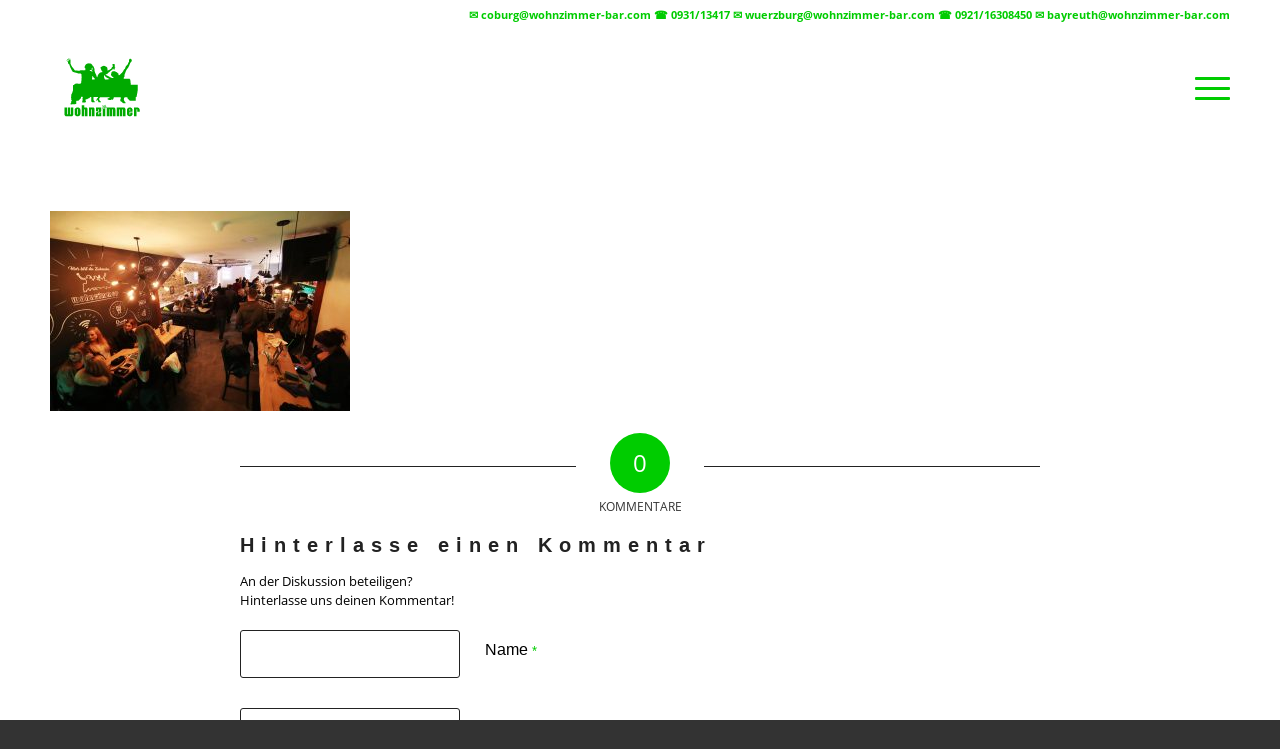

--- FILE ---
content_type: text/html; charset=UTF-8
request_url: https://wohnzimmer-bar.com/coburg/hros9459-2/
body_size: 15957
content:
<!DOCTYPE html>
<html lang="de" class="html_stretched responsive av-preloader-disabled  html_header_top html_logo_left html_main_nav_header html_menu_right html_large html_header_sticky html_header_shrinking_disabled html_header_topbar_active html_mobile_menu_tablet html_header_searchicon_disabled html_content_align_center html_header_unstick_top_disabled html_header_stretch_disabled html_minimal_header html_elegant-blog html_modern-blog html_burger_menu html_av-submenu-hidden html_av-submenu-display-hover html_av-overlay-full html_av-submenu-noclone html_entry_id_122 av-cookies-no-cookie-consent av-no-preview av-default-lightbox html_burger_menu_active">
<head>
<meta charset="UTF-8" />
<meta name="robots" content="index, follow" />


<!-- mobile setting -->
<meta name="viewport" content="width=device-width, initial-scale=1">

<!-- Scripts/CSS and wp_head hook -->
<title>HROS9459 &#8211; Wohnzimmer Bar</title>
<meta name='robots' content='max-image-preview:large' />
<link rel="alternate" type="application/rss+xml" title="Wohnzimmer Bar &raquo; Feed" href="https://wohnzimmer-bar.com/feed/" />
<link rel="alternate" type="application/rss+xml" title="Wohnzimmer Bar &raquo; Kommentar-Feed" href="https://wohnzimmer-bar.com/comments/feed/" />
<link rel="alternate" type="application/rss+xml" title="Wohnzimmer Bar &raquo; HROS9459-Kommentar-Feed" href="https://wohnzimmer-bar.com/coburg/hros9459-2/feed/" />
<link rel="alternate" title="oEmbed (JSON)" type="application/json+oembed" href="https://wohnzimmer-bar.com/wp-json/oembed/1.0/embed?url=https%3A%2F%2Fwohnzimmer-bar.com%2Fcoburg%2Fhros9459-2%2F" />
<link rel="alternate" title="oEmbed (XML)" type="text/xml+oembed" href="https://wohnzimmer-bar.com/wp-json/oembed/1.0/embed?url=https%3A%2F%2Fwohnzimmer-bar.com%2Fcoburg%2Fhros9459-2%2F&#038;format=xml" />
<style id='wp-img-auto-sizes-contain-inline-css' type='text/css'>
img:is([sizes=auto i],[sizes^="auto," i]){contain-intrinsic-size:3000px 1500px}
/*# sourceURL=wp-img-auto-sizes-contain-inline-css */
</style>
<link rel='stylesheet' id='avia-grid-css' href='https://wohnzimmer-bar.com/wp-content/themes/enfold/css/grid.css?ver=7.1.3' type='text/css' media='all' />
<link rel='stylesheet' id='avia-base-css' href='https://wohnzimmer-bar.com/wp-content/themes/enfold/css/base.css?ver=7.1.3' type='text/css' media='all' />
<link rel='stylesheet' id='avia-layout-css' href='https://wohnzimmer-bar.com/wp-content/themes/enfold/css/layout.css?ver=7.1.3' type='text/css' media='all' />
<link rel='stylesheet' id='avia-module-audioplayer-css' href='https://wohnzimmer-bar.com/wp-content/themes/enfold/config-templatebuilder/avia-shortcodes/audio-player/audio-player.css?ver=7.1.3' type='text/css' media='all' />
<link rel='stylesheet' id='avia-module-blog-css' href='https://wohnzimmer-bar.com/wp-content/themes/enfold/config-templatebuilder/avia-shortcodes/blog/blog.css?ver=7.1.3' type='text/css' media='all' />
<link rel='stylesheet' id='avia-module-postslider-css' href='https://wohnzimmer-bar.com/wp-content/themes/enfold/config-templatebuilder/avia-shortcodes/postslider/postslider.css?ver=7.1.3' type='text/css' media='all' />
<link rel='stylesheet' id='avia-module-button-css' href='https://wohnzimmer-bar.com/wp-content/themes/enfold/config-templatebuilder/avia-shortcodes/buttons/buttons.css?ver=7.1.3' type='text/css' media='all' />
<link rel='stylesheet' id='avia-module-buttonrow-css' href='https://wohnzimmer-bar.com/wp-content/themes/enfold/config-templatebuilder/avia-shortcodes/buttonrow/buttonrow.css?ver=7.1.3' type='text/css' media='all' />
<link rel='stylesheet' id='avia-module-button-fullwidth-css' href='https://wohnzimmer-bar.com/wp-content/themes/enfold/config-templatebuilder/avia-shortcodes/buttons_fullwidth/buttons_fullwidth.css?ver=7.1.3' type='text/css' media='all' />
<link rel='stylesheet' id='avia-module-catalogue-css' href='https://wohnzimmer-bar.com/wp-content/themes/enfold/config-templatebuilder/avia-shortcodes/catalogue/catalogue.css?ver=7.1.3' type='text/css' media='all' />
<link rel='stylesheet' id='avia-module-comments-css' href='https://wohnzimmer-bar.com/wp-content/themes/enfold/config-templatebuilder/avia-shortcodes/comments/comments.css?ver=7.1.3' type='text/css' media='all' />
<link rel='stylesheet' id='avia-module-contact-css' href='https://wohnzimmer-bar.com/wp-content/themes/enfold/config-templatebuilder/avia-shortcodes/contact/contact.css?ver=7.1.3' type='text/css' media='all' />
<link rel='stylesheet' id='avia-module-slideshow-css' href='https://wohnzimmer-bar.com/wp-content/themes/enfold/config-templatebuilder/avia-shortcodes/slideshow/slideshow.css?ver=7.1.3' type='text/css' media='all' />
<link rel='stylesheet' id='avia-module-slideshow-contentpartner-css' href='https://wohnzimmer-bar.com/wp-content/themes/enfold/config-templatebuilder/avia-shortcodes/contentslider/contentslider.css?ver=7.1.3' type='text/css' media='all' />
<link rel='stylesheet' id='avia-module-countdown-css' href='https://wohnzimmer-bar.com/wp-content/themes/enfold/config-templatebuilder/avia-shortcodes/countdown/countdown.css?ver=7.1.3' type='text/css' media='all' />
<link rel='stylesheet' id='avia-module-dynamic-field-css' href='https://wohnzimmer-bar.com/wp-content/themes/enfold/config-templatebuilder/avia-shortcodes/dynamic_field/dynamic_field.css?ver=7.1.3' type='text/css' media='all' />
<link rel='stylesheet' id='avia-module-gallery-css' href='https://wohnzimmer-bar.com/wp-content/themes/enfold/config-templatebuilder/avia-shortcodes/gallery/gallery.css?ver=7.1.3' type='text/css' media='all' />
<link rel='stylesheet' id='avia-module-gallery-hor-css' href='https://wohnzimmer-bar.com/wp-content/themes/enfold/config-templatebuilder/avia-shortcodes/gallery_horizontal/gallery_horizontal.css?ver=7.1.3' type='text/css' media='all' />
<link rel='stylesheet' id='avia-module-maps-css' href='https://wohnzimmer-bar.com/wp-content/themes/enfold/config-templatebuilder/avia-shortcodes/google_maps/google_maps.css?ver=7.1.3' type='text/css' media='all' />
<link rel='stylesheet' id='avia-module-gridrow-css' href='https://wohnzimmer-bar.com/wp-content/themes/enfold/config-templatebuilder/avia-shortcodes/grid_row/grid_row.css?ver=7.1.3' type='text/css' media='all' />
<link rel='stylesheet' id='avia-module-heading-css' href='https://wohnzimmer-bar.com/wp-content/themes/enfold/config-templatebuilder/avia-shortcodes/heading/heading.css?ver=7.1.3' type='text/css' media='all' />
<link rel='stylesheet' id='avia-module-rotator-css' href='https://wohnzimmer-bar.com/wp-content/themes/enfold/config-templatebuilder/avia-shortcodes/headline_rotator/headline_rotator.css?ver=7.1.3' type='text/css' media='all' />
<link rel='stylesheet' id='avia-module-hr-css' href='https://wohnzimmer-bar.com/wp-content/themes/enfold/config-templatebuilder/avia-shortcodes/hr/hr.css?ver=7.1.3' type='text/css' media='all' />
<link rel='stylesheet' id='avia-module-icon-css' href='https://wohnzimmer-bar.com/wp-content/themes/enfold/config-templatebuilder/avia-shortcodes/icon/icon.css?ver=7.1.3' type='text/css' media='all' />
<link rel='stylesheet' id='avia-module-icon-circles-css' href='https://wohnzimmer-bar.com/wp-content/themes/enfold/config-templatebuilder/avia-shortcodes/icon_circles/icon_circles.css?ver=7.1.3' type='text/css' media='all' />
<link rel='stylesheet' id='avia-module-iconbox-css' href='https://wohnzimmer-bar.com/wp-content/themes/enfold/config-templatebuilder/avia-shortcodes/iconbox/iconbox.css?ver=7.1.3' type='text/css' media='all' />
<link rel='stylesheet' id='avia-module-icongrid-css' href='https://wohnzimmer-bar.com/wp-content/themes/enfold/config-templatebuilder/avia-shortcodes/icongrid/icongrid.css?ver=7.1.3' type='text/css' media='all' />
<link rel='stylesheet' id='avia-module-iconlist-css' href='https://wohnzimmer-bar.com/wp-content/themes/enfold/config-templatebuilder/avia-shortcodes/iconlist/iconlist.css?ver=7.1.3' type='text/css' media='all' />
<link rel='stylesheet' id='avia-module-image-css' href='https://wohnzimmer-bar.com/wp-content/themes/enfold/config-templatebuilder/avia-shortcodes/image/image.css?ver=7.1.3' type='text/css' media='all' />
<link rel='stylesheet' id='avia-module-image-diff-css' href='https://wohnzimmer-bar.com/wp-content/themes/enfold/config-templatebuilder/avia-shortcodes/image_diff/image_diff.css?ver=7.1.3' type='text/css' media='all' />
<link rel='stylesheet' id='avia-module-hotspot-css' href='https://wohnzimmer-bar.com/wp-content/themes/enfold/config-templatebuilder/avia-shortcodes/image_hotspots/image_hotspots.css?ver=7.1.3' type='text/css' media='all' />
<link rel='stylesheet' id='avia-module-sc-lottie-animation-css' href='https://wohnzimmer-bar.com/wp-content/themes/enfold/config-templatebuilder/avia-shortcodes/lottie_animation/lottie_animation.css?ver=7.1.3' type='text/css' media='all' />
<link rel='stylesheet' id='avia-module-magazine-css' href='https://wohnzimmer-bar.com/wp-content/themes/enfold/config-templatebuilder/avia-shortcodes/magazine/magazine.css?ver=7.1.3' type='text/css' media='all' />
<link rel='stylesheet' id='avia-module-masonry-css' href='https://wohnzimmer-bar.com/wp-content/themes/enfold/config-templatebuilder/avia-shortcodes/masonry_entries/masonry_entries.css?ver=7.1.3' type='text/css' media='all' />
<link rel='stylesheet' id='avia-siteloader-css' href='https://wohnzimmer-bar.com/wp-content/themes/enfold/css/avia-snippet-site-preloader.css?ver=7.1.3' type='text/css' media='all' />
<link rel='stylesheet' id='avia-module-menu-css' href='https://wohnzimmer-bar.com/wp-content/themes/enfold/config-templatebuilder/avia-shortcodes/menu/menu.css?ver=7.1.3' type='text/css' media='all' />
<link rel='stylesheet' id='avia-module-notification-css' href='https://wohnzimmer-bar.com/wp-content/themes/enfold/config-templatebuilder/avia-shortcodes/notification/notification.css?ver=7.1.3' type='text/css' media='all' />
<link rel='stylesheet' id='avia-module-numbers-css' href='https://wohnzimmer-bar.com/wp-content/themes/enfold/config-templatebuilder/avia-shortcodes/numbers/numbers.css?ver=7.1.3' type='text/css' media='all' />
<link rel='stylesheet' id='avia-module-portfolio-css' href='https://wohnzimmer-bar.com/wp-content/themes/enfold/config-templatebuilder/avia-shortcodes/portfolio/portfolio.css?ver=7.1.3' type='text/css' media='all' />
<link rel='stylesheet' id='avia-module-post-metadata-css' href='https://wohnzimmer-bar.com/wp-content/themes/enfold/config-templatebuilder/avia-shortcodes/post_metadata/post_metadata.css?ver=7.1.3' type='text/css' media='all' />
<link rel='stylesheet' id='avia-module-progress-bar-css' href='https://wohnzimmer-bar.com/wp-content/themes/enfold/config-templatebuilder/avia-shortcodes/progressbar/progressbar.css?ver=7.1.3' type='text/css' media='all' />
<link rel='stylesheet' id='avia-module-promobox-css' href='https://wohnzimmer-bar.com/wp-content/themes/enfold/config-templatebuilder/avia-shortcodes/promobox/promobox.css?ver=7.1.3' type='text/css' media='all' />
<link rel='stylesheet' id='avia-sc-search-css' href='https://wohnzimmer-bar.com/wp-content/themes/enfold/config-templatebuilder/avia-shortcodes/search/search.css?ver=7.1.3' type='text/css' media='all' />
<link rel='stylesheet' id='avia-module-slideshow-accordion-css' href='https://wohnzimmer-bar.com/wp-content/themes/enfold/config-templatebuilder/avia-shortcodes/slideshow_accordion/slideshow_accordion.css?ver=7.1.3' type='text/css' media='all' />
<link rel='stylesheet' id='avia-module-slideshow-feature-image-css' href='https://wohnzimmer-bar.com/wp-content/themes/enfold/config-templatebuilder/avia-shortcodes/slideshow_feature_image/slideshow_feature_image.css?ver=7.1.3' type='text/css' media='all' />
<link rel='stylesheet' id='avia-module-slideshow-fullsize-css' href='https://wohnzimmer-bar.com/wp-content/themes/enfold/config-templatebuilder/avia-shortcodes/slideshow_fullsize/slideshow_fullsize.css?ver=7.1.3' type='text/css' media='all' />
<link rel='stylesheet' id='avia-module-slideshow-fullscreen-css' href='https://wohnzimmer-bar.com/wp-content/themes/enfold/config-templatebuilder/avia-shortcodes/slideshow_fullscreen/slideshow_fullscreen.css?ver=7.1.3' type='text/css' media='all' />
<link rel='stylesheet' id='avia-module-social-css' href='https://wohnzimmer-bar.com/wp-content/themes/enfold/config-templatebuilder/avia-shortcodes/social_share/social_share.css?ver=7.1.3' type='text/css' media='all' />
<link rel='stylesheet' id='avia-module-tabsection-css' href='https://wohnzimmer-bar.com/wp-content/themes/enfold/config-templatebuilder/avia-shortcodes/tab_section/tab_section.css?ver=7.1.3' type='text/css' media='all' />
<link rel='stylesheet' id='avia-module-table-css' href='https://wohnzimmer-bar.com/wp-content/themes/enfold/config-templatebuilder/avia-shortcodes/table/table.css?ver=7.1.3' type='text/css' media='all' />
<link rel='stylesheet' id='avia-module-tabs-css' href='https://wohnzimmer-bar.com/wp-content/themes/enfold/config-templatebuilder/avia-shortcodes/tabs/tabs.css?ver=7.1.3' type='text/css' media='all' />
<link rel='stylesheet' id='avia-module-team-css' href='https://wohnzimmer-bar.com/wp-content/themes/enfold/config-templatebuilder/avia-shortcodes/team/team.css?ver=7.1.3' type='text/css' media='all' />
<link rel='stylesheet' id='avia-module-testimonials-css' href='https://wohnzimmer-bar.com/wp-content/themes/enfold/config-templatebuilder/avia-shortcodes/testimonials/testimonials.css?ver=7.1.3' type='text/css' media='all' />
<link rel='stylesheet' id='avia-module-timeline-css' href='https://wohnzimmer-bar.com/wp-content/themes/enfold/config-templatebuilder/avia-shortcodes/timeline/timeline.css?ver=7.1.3' type='text/css' media='all' />
<link rel='stylesheet' id='avia-module-toggles-css' href='https://wohnzimmer-bar.com/wp-content/themes/enfold/config-templatebuilder/avia-shortcodes/toggles/toggles.css?ver=7.1.3' type='text/css' media='all' />
<link rel='stylesheet' id='avia-module-video-css' href='https://wohnzimmer-bar.com/wp-content/themes/enfold/config-templatebuilder/avia-shortcodes/video/video.css?ver=7.1.3' type='text/css' media='all' />
<style id='wp-emoji-styles-inline-css' type='text/css'>

	img.wp-smiley, img.emoji {
		display: inline !important;
		border: none !important;
		box-shadow: none !important;
		height: 1em !important;
		width: 1em !important;
		margin: 0 0.07em !important;
		vertical-align: -0.1em !important;
		background: none !important;
		padding: 0 !important;
	}
/*# sourceURL=wp-emoji-styles-inline-css */
</style>
<style id='wp-block-library-inline-css' type='text/css'>
:root{--wp-block-synced-color:#7a00df;--wp-block-synced-color--rgb:122,0,223;--wp-bound-block-color:var(--wp-block-synced-color);--wp-editor-canvas-background:#ddd;--wp-admin-theme-color:#007cba;--wp-admin-theme-color--rgb:0,124,186;--wp-admin-theme-color-darker-10:#006ba1;--wp-admin-theme-color-darker-10--rgb:0,107,160.5;--wp-admin-theme-color-darker-20:#005a87;--wp-admin-theme-color-darker-20--rgb:0,90,135;--wp-admin-border-width-focus:2px}@media (min-resolution:192dpi){:root{--wp-admin-border-width-focus:1.5px}}.wp-element-button{cursor:pointer}:root .has-very-light-gray-background-color{background-color:#eee}:root .has-very-dark-gray-background-color{background-color:#313131}:root .has-very-light-gray-color{color:#eee}:root .has-very-dark-gray-color{color:#313131}:root .has-vivid-green-cyan-to-vivid-cyan-blue-gradient-background{background:linear-gradient(135deg,#00d084,#0693e3)}:root .has-purple-crush-gradient-background{background:linear-gradient(135deg,#34e2e4,#4721fb 50%,#ab1dfe)}:root .has-hazy-dawn-gradient-background{background:linear-gradient(135deg,#faaca8,#dad0ec)}:root .has-subdued-olive-gradient-background{background:linear-gradient(135deg,#fafae1,#67a671)}:root .has-atomic-cream-gradient-background{background:linear-gradient(135deg,#fdd79a,#004a59)}:root .has-nightshade-gradient-background{background:linear-gradient(135deg,#330968,#31cdcf)}:root .has-midnight-gradient-background{background:linear-gradient(135deg,#020381,#2874fc)}:root{--wp--preset--font-size--normal:16px;--wp--preset--font-size--huge:42px}.has-regular-font-size{font-size:1em}.has-larger-font-size{font-size:2.625em}.has-normal-font-size{font-size:var(--wp--preset--font-size--normal)}.has-huge-font-size{font-size:var(--wp--preset--font-size--huge)}.has-text-align-center{text-align:center}.has-text-align-left{text-align:left}.has-text-align-right{text-align:right}.has-fit-text{white-space:nowrap!important}#end-resizable-editor-section{display:none}.aligncenter{clear:both}.items-justified-left{justify-content:flex-start}.items-justified-center{justify-content:center}.items-justified-right{justify-content:flex-end}.items-justified-space-between{justify-content:space-between}.screen-reader-text{border:0;clip-path:inset(50%);height:1px;margin:-1px;overflow:hidden;padding:0;position:absolute;width:1px;word-wrap:normal!important}.screen-reader-text:focus{background-color:#ddd;clip-path:none;color:#444;display:block;font-size:1em;height:auto;left:5px;line-height:normal;padding:15px 23px 14px;text-decoration:none;top:5px;width:auto;z-index:100000}html :where(.has-border-color){border-style:solid}html :where([style*=border-top-color]){border-top-style:solid}html :where([style*=border-right-color]){border-right-style:solid}html :where([style*=border-bottom-color]){border-bottom-style:solid}html :where([style*=border-left-color]){border-left-style:solid}html :where([style*=border-width]){border-style:solid}html :where([style*=border-top-width]){border-top-style:solid}html :where([style*=border-right-width]){border-right-style:solid}html :where([style*=border-bottom-width]){border-bottom-style:solid}html :where([style*=border-left-width]){border-left-style:solid}html :where(img[class*=wp-image-]){height:auto;max-width:100%}:where(figure){margin:0 0 1em}html :where(.is-position-sticky){--wp-admin--admin-bar--position-offset:var(--wp-admin--admin-bar--height,0px)}@media screen and (max-width:600px){html :where(.is-position-sticky){--wp-admin--admin-bar--position-offset:0px}}

/*# sourceURL=wp-block-library-inline-css */
</style><style id='global-styles-inline-css' type='text/css'>
:root{--wp--preset--aspect-ratio--square: 1;--wp--preset--aspect-ratio--4-3: 4/3;--wp--preset--aspect-ratio--3-4: 3/4;--wp--preset--aspect-ratio--3-2: 3/2;--wp--preset--aspect-ratio--2-3: 2/3;--wp--preset--aspect-ratio--16-9: 16/9;--wp--preset--aspect-ratio--9-16: 9/16;--wp--preset--color--black: #000000;--wp--preset--color--cyan-bluish-gray: #abb8c3;--wp--preset--color--white: #ffffff;--wp--preset--color--pale-pink: #f78da7;--wp--preset--color--vivid-red: #cf2e2e;--wp--preset--color--luminous-vivid-orange: #ff6900;--wp--preset--color--luminous-vivid-amber: #fcb900;--wp--preset--color--light-green-cyan: #7bdcb5;--wp--preset--color--vivid-green-cyan: #00d084;--wp--preset--color--pale-cyan-blue: #8ed1fc;--wp--preset--color--vivid-cyan-blue: #0693e3;--wp--preset--color--vivid-purple: #9b51e0;--wp--preset--color--metallic-red: #b02b2c;--wp--preset--color--maximum-yellow-red: #edae44;--wp--preset--color--yellow-sun: #eeee22;--wp--preset--color--palm-leaf: #83a846;--wp--preset--color--aero: #7bb0e7;--wp--preset--color--old-lavender: #745f7e;--wp--preset--color--steel-teal: #5f8789;--wp--preset--color--raspberry-pink: #d65799;--wp--preset--color--medium-turquoise: #4ecac2;--wp--preset--gradient--vivid-cyan-blue-to-vivid-purple: linear-gradient(135deg,rgb(6,147,227) 0%,rgb(155,81,224) 100%);--wp--preset--gradient--light-green-cyan-to-vivid-green-cyan: linear-gradient(135deg,rgb(122,220,180) 0%,rgb(0,208,130) 100%);--wp--preset--gradient--luminous-vivid-amber-to-luminous-vivid-orange: linear-gradient(135deg,rgb(252,185,0) 0%,rgb(255,105,0) 100%);--wp--preset--gradient--luminous-vivid-orange-to-vivid-red: linear-gradient(135deg,rgb(255,105,0) 0%,rgb(207,46,46) 100%);--wp--preset--gradient--very-light-gray-to-cyan-bluish-gray: linear-gradient(135deg,rgb(238,238,238) 0%,rgb(169,184,195) 100%);--wp--preset--gradient--cool-to-warm-spectrum: linear-gradient(135deg,rgb(74,234,220) 0%,rgb(151,120,209) 20%,rgb(207,42,186) 40%,rgb(238,44,130) 60%,rgb(251,105,98) 80%,rgb(254,248,76) 100%);--wp--preset--gradient--blush-light-purple: linear-gradient(135deg,rgb(255,206,236) 0%,rgb(152,150,240) 100%);--wp--preset--gradient--blush-bordeaux: linear-gradient(135deg,rgb(254,205,165) 0%,rgb(254,45,45) 50%,rgb(107,0,62) 100%);--wp--preset--gradient--luminous-dusk: linear-gradient(135deg,rgb(255,203,112) 0%,rgb(199,81,192) 50%,rgb(65,88,208) 100%);--wp--preset--gradient--pale-ocean: linear-gradient(135deg,rgb(255,245,203) 0%,rgb(182,227,212) 50%,rgb(51,167,181) 100%);--wp--preset--gradient--electric-grass: linear-gradient(135deg,rgb(202,248,128) 0%,rgb(113,206,126) 100%);--wp--preset--gradient--midnight: linear-gradient(135deg,rgb(2,3,129) 0%,rgb(40,116,252) 100%);--wp--preset--font-size--small: 1rem;--wp--preset--font-size--medium: 1.125rem;--wp--preset--font-size--large: 1.75rem;--wp--preset--font-size--x-large: clamp(1.75rem, 3vw, 2.25rem);--wp--preset--spacing--20: 0.44rem;--wp--preset--spacing--30: 0.67rem;--wp--preset--spacing--40: 1rem;--wp--preset--spacing--50: 1.5rem;--wp--preset--spacing--60: 2.25rem;--wp--preset--spacing--70: 3.38rem;--wp--preset--spacing--80: 5.06rem;--wp--preset--shadow--natural: 6px 6px 9px rgba(0, 0, 0, 0.2);--wp--preset--shadow--deep: 12px 12px 50px rgba(0, 0, 0, 0.4);--wp--preset--shadow--sharp: 6px 6px 0px rgba(0, 0, 0, 0.2);--wp--preset--shadow--outlined: 6px 6px 0px -3px rgb(255, 255, 255), 6px 6px rgb(0, 0, 0);--wp--preset--shadow--crisp: 6px 6px 0px rgb(0, 0, 0);}:root { --wp--style--global--content-size: 800px;--wp--style--global--wide-size: 1130px; }:where(body) { margin: 0; }.wp-site-blocks > .alignleft { float: left; margin-right: 2em; }.wp-site-blocks > .alignright { float: right; margin-left: 2em; }.wp-site-blocks > .aligncenter { justify-content: center; margin-left: auto; margin-right: auto; }:where(.is-layout-flex){gap: 0.5em;}:where(.is-layout-grid){gap: 0.5em;}.is-layout-flow > .alignleft{float: left;margin-inline-start: 0;margin-inline-end: 2em;}.is-layout-flow > .alignright{float: right;margin-inline-start: 2em;margin-inline-end: 0;}.is-layout-flow > .aligncenter{margin-left: auto !important;margin-right: auto !important;}.is-layout-constrained > .alignleft{float: left;margin-inline-start: 0;margin-inline-end: 2em;}.is-layout-constrained > .alignright{float: right;margin-inline-start: 2em;margin-inline-end: 0;}.is-layout-constrained > .aligncenter{margin-left: auto !important;margin-right: auto !important;}.is-layout-constrained > :where(:not(.alignleft):not(.alignright):not(.alignfull)){max-width: var(--wp--style--global--content-size);margin-left: auto !important;margin-right: auto !important;}.is-layout-constrained > .alignwide{max-width: var(--wp--style--global--wide-size);}body .is-layout-flex{display: flex;}.is-layout-flex{flex-wrap: wrap;align-items: center;}.is-layout-flex > :is(*, div){margin: 0;}body .is-layout-grid{display: grid;}.is-layout-grid > :is(*, div){margin: 0;}body{padding-top: 0px;padding-right: 0px;padding-bottom: 0px;padding-left: 0px;}a:where(:not(.wp-element-button)){text-decoration: underline;}:root :where(.wp-element-button, .wp-block-button__link){background-color: #32373c;border-width: 0;color: #fff;font-family: inherit;font-size: inherit;font-style: inherit;font-weight: inherit;letter-spacing: inherit;line-height: inherit;padding-top: calc(0.667em + 2px);padding-right: calc(1.333em + 2px);padding-bottom: calc(0.667em + 2px);padding-left: calc(1.333em + 2px);text-decoration: none;text-transform: inherit;}.has-black-color{color: var(--wp--preset--color--black) !important;}.has-cyan-bluish-gray-color{color: var(--wp--preset--color--cyan-bluish-gray) !important;}.has-white-color{color: var(--wp--preset--color--white) !important;}.has-pale-pink-color{color: var(--wp--preset--color--pale-pink) !important;}.has-vivid-red-color{color: var(--wp--preset--color--vivid-red) !important;}.has-luminous-vivid-orange-color{color: var(--wp--preset--color--luminous-vivid-orange) !important;}.has-luminous-vivid-amber-color{color: var(--wp--preset--color--luminous-vivid-amber) !important;}.has-light-green-cyan-color{color: var(--wp--preset--color--light-green-cyan) !important;}.has-vivid-green-cyan-color{color: var(--wp--preset--color--vivid-green-cyan) !important;}.has-pale-cyan-blue-color{color: var(--wp--preset--color--pale-cyan-blue) !important;}.has-vivid-cyan-blue-color{color: var(--wp--preset--color--vivid-cyan-blue) !important;}.has-vivid-purple-color{color: var(--wp--preset--color--vivid-purple) !important;}.has-metallic-red-color{color: var(--wp--preset--color--metallic-red) !important;}.has-maximum-yellow-red-color{color: var(--wp--preset--color--maximum-yellow-red) !important;}.has-yellow-sun-color{color: var(--wp--preset--color--yellow-sun) !important;}.has-palm-leaf-color{color: var(--wp--preset--color--palm-leaf) !important;}.has-aero-color{color: var(--wp--preset--color--aero) !important;}.has-old-lavender-color{color: var(--wp--preset--color--old-lavender) !important;}.has-steel-teal-color{color: var(--wp--preset--color--steel-teal) !important;}.has-raspberry-pink-color{color: var(--wp--preset--color--raspberry-pink) !important;}.has-medium-turquoise-color{color: var(--wp--preset--color--medium-turquoise) !important;}.has-black-background-color{background-color: var(--wp--preset--color--black) !important;}.has-cyan-bluish-gray-background-color{background-color: var(--wp--preset--color--cyan-bluish-gray) !important;}.has-white-background-color{background-color: var(--wp--preset--color--white) !important;}.has-pale-pink-background-color{background-color: var(--wp--preset--color--pale-pink) !important;}.has-vivid-red-background-color{background-color: var(--wp--preset--color--vivid-red) !important;}.has-luminous-vivid-orange-background-color{background-color: var(--wp--preset--color--luminous-vivid-orange) !important;}.has-luminous-vivid-amber-background-color{background-color: var(--wp--preset--color--luminous-vivid-amber) !important;}.has-light-green-cyan-background-color{background-color: var(--wp--preset--color--light-green-cyan) !important;}.has-vivid-green-cyan-background-color{background-color: var(--wp--preset--color--vivid-green-cyan) !important;}.has-pale-cyan-blue-background-color{background-color: var(--wp--preset--color--pale-cyan-blue) !important;}.has-vivid-cyan-blue-background-color{background-color: var(--wp--preset--color--vivid-cyan-blue) !important;}.has-vivid-purple-background-color{background-color: var(--wp--preset--color--vivid-purple) !important;}.has-metallic-red-background-color{background-color: var(--wp--preset--color--metallic-red) !important;}.has-maximum-yellow-red-background-color{background-color: var(--wp--preset--color--maximum-yellow-red) !important;}.has-yellow-sun-background-color{background-color: var(--wp--preset--color--yellow-sun) !important;}.has-palm-leaf-background-color{background-color: var(--wp--preset--color--palm-leaf) !important;}.has-aero-background-color{background-color: var(--wp--preset--color--aero) !important;}.has-old-lavender-background-color{background-color: var(--wp--preset--color--old-lavender) !important;}.has-steel-teal-background-color{background-color: var(--wp--preset--color--steel-teal) !important;}.has-raspberry-pink-background-color{background-color: var(--wp--preset--color--raspberry-pink) !important;}.has-medium-turquoise-background-color{background-color: var(--wp--preset--color--medium-turquoise) !important;}.has-black-border-color{border-color: var(--wp--preset--color--black) !important;}.has-cyan-bluish-gray-border-color{border-color: var(--wp--preset--color--cyan-bluish-gray) !important;}.has-white-border-color{border-color: var(--wp--preset--color--white) !important;}.has-pale-pink-border-color{border-color: var(--wp--preset--color--pale-pink) !important;}.has-vivid-red-border-color{border-color: var(--wp--preset--color--vivid-red) !important;}.has-luminous-vivid-orange-border-color{border-color: var(--wp--preset--color--luminous-vivid-orange) !important;}.has-luminous-vivid-amber-border-color{border-color: var(--wp--preset--color--luminous-vivid-amber) !important;}.has-light-green-cyan-border-color{border-color: var(--wp--preset--color--light-green-cyan) !important;}.has-vivid-green-cyan-border-color{border-color: var(--wp--preset--color--vivid-green-cyan) !important;}.has-pale-cyan-blue-border-color{border-color: var(--wp--preset--color--pale-cyan-blue) !important;}.has-vivid-cyan-blue-border-color{border-color: var(--wp--preset--color--vivid-cyan-blue) !important;}.has-vivid-purple-border-color{border-color: var(--wp--preset--color--vivid-purple) !important;}.has-metallic-red-border-color{border-color: var(--wp--preset--color--metallic-red) !important;}.has-maximum-yellow-red-border-color{border-color: var(--wp--preset--color--maximum-yellow-red) !important;}.has-yellow-sun-border-color{border-color: var(--wp--preset--color--yellow-sun) !important;}.has-palm-leaf-border-color{border-color: var(--wp--preset--color--palm-leaf) !important;}.has-aero-border-color{border-color: var(--wp--preset--color--aero) !important;}.has-old-lavender-border-color{border-color: var(--wp--preset--color--old-lavender) !important;}.has-steel-teal-border-color{border-color: var(--wp--preset--color--steel-teal) !important;}.has-raspberry-pink-border-color{border-color: var(--wp--preset--color--raspberry-pink) !important;}.has-medium-turquoise-border-color{border-color: var(--wp--preset--color--medium-turquoise) !important;}.has-vivid-cyan-blue-to-vivid-purple-gradient-background{background: var(--wp--preset--gradient--vivid-cyan-blue-to-vivid-purple) !important;}.has-light-green-cyan-to-vivid-green-cyan-gradient-background{background: var(--wp--preset--gradient--light-green-cyan-to-vivid-green-cyan) !important;}.has-luminous-vivid-amber-to-luminous-vivid-orange-gradient-background{background: var(--wp--preset--gradient--luminous-vivid-amber-to-luminous-vivid-orange) !important;}.has-luminous-vivid-orange-to-vivid-red-gradient-background{background: var(--wp--preset--gradient--luminous-vivid-orange-to-vivid-red) !important;}.has-very-light-gray-to-cyan-bluish-gray-gradient-background{background: var(--wp--preset--gradient--very-light-gray-to-cyan-bluish-gray) !important;}.has-cool-to-warm-spectrum-gradient-background{background: var(--wp--preset--gradient--cool-to-warm-spectrum) !important;}.has-blush-light-purple-gradient-background{background: var(--wp--preset--gradient--blush-light-purple) !important;}.has-blush-bordeaux-gradient-background{background: var(--wp--preset--gradient--blush-bordeaux) !important;}.has-luminous-dusk-gradient-background{background: var(--wp--preset--gradient--luminous-dusk) !important;}.has-pale-ocean-gradient-background{background: var(--wp--preset--gradient--pale-ocean) !important;}.has-electric-grass-gradient-background{background: var(--wp--preset--gradient--electric-grass) !important;}.has-midnight-gradient-background{background: var(--wp--preset--gradient--midnight) !important;}.has-small-font-size{font-size: var(--wp--preset--font-size--small) !important;}.has-medium-font-size{font-size: var(--wp--preset--font-size--medium) !important;}.has-large-font-size{font-size: var(--wp--preset--font-size--large) !important;}.has-x-large-font-size{font-size: var(--wp--preset--font-size--x-large) !important;}
/*# sourceURL=global-styles-inline-css */
</style>

<link rel='stylesheet' id='contact-form-7-css' href='https://wohnzimmer-bar.com/wp-content/plugins/contact-form-7/includes/css/styles.css?ver=6.1.4' type='text/css' media='all' />
<link rel='stylesheet' id='avia-scs-css' href='https://wohnzimmer-bar.com/wp-content/themes/enfold/css/shortcodes.css?ver=7.1.3' type='text/css' media='all' />
<link rel='stylesheet' id='avia-fold-unfold-css' href='https://wohnzimmer-bar.com/wp-content/themes/enfold/css/avia-snippet-fold-unfold.css?ver=7.1.3' type='text/css' media='all' />
<link rel='stylesheet' id='avia-popup-css-css' href='https://wohnzimmer-bar.com/wp-content/themes/enfold/js/aviapopup/magnific-popup.css?ver=7.1.3' type='text/css' media='screen' />
<link rel='stylesheet' id='avia-lightbox-css' href='https://wohnzimmer-bar.com/wp-content/themes/enfold/css/avia-snippet-lightbox.css?ver=7.1.3' type='text/css' media='screen' />
<link rel='stylesheet' id='avia-widget-css-css' href='https://wohnzimmer-bar.com/wp-content/themes/enfold/css/avia-snippet-widget.css?ver=7.1.3' type='text/css' media='screen' />
<link rel='stylesheet' id='avia-dynamic-css' href='https://wohnzimmer-bar.com/wp-content/uploads/dynamic_avia/brandpirate.css?ver=6967483529420' type='text/css' media='all' />
<link rel='stylesheet' id='avia-custom-css' href='https://wohnzimmer-bar.com/wp-content/themes/enfold/css/custom.css?ver=7.1.3' type='text/css' media='all' />
<link rel='stylesheet' id='avia-style-css' href='https://wohnzimmer-bar.com/wp-content/themes/enfold-child/style.css?ver=7.1.3' type='text/css' media='all' />
<script type="text/javascript" src="https://wohnzimmer-bar.com/wp-includes/js/jquery/jquery.min.js?ver=3.7.1" id="jquery-core-js"></script>
<script type="text/javascript" src="https://wohnzimmer-bar.com/wp-includes/js/jquery/jquery-migrate.min.js?ver=3.4.1" id="jquery-migrate-js"></script>
<script type="text/javascript" src="https://wohnzimmer-bar.com/wp-content/plugins/flowpaper-lite-pdf-flipbook/assets/lity/lity.min.js" id="lity-js-js"></script>
<script type="text/javascript" src="https://wohnzimmer-bar.com/wp-content/themes/enfold/js/avia-js.js?ver=7.1.3" id="avia-js-js"></script>
<script type="text/javascript" src="https://wohnzimmer-bar.com/wp-content/themes/enfold/js/avia-compat.js?ver=7.1.3" id="avia-compat-js"></script>
<link rel="https://api.w.org/" href="https://wohnzimmer-bar.com/wp-json/" /><link rel="alternate" title="JSON" type="application/json" href="https://wohnzimmer-bar.com/wp-json/wp/v2/media/122" /><link rel="EditURI" type="application/rsd+xml" title="RSD" href="https://wohnzimmer-bar.com/xmlrpc.php?rsd" />
<meta name="generator" content="WordPress 6.9" />
<link rel="canonical" href="https://wohnzimmer-bar.com/coburg/hros9459-2/" />
<link rel='shortlink' href='https://wohnzimmer-bar.com/?p=122' />

<link rel="icon" href="/wp-content/uploads/2017/04/wozi_logo_v2.svg" type="image/x-icon">
<!--[if lt IE 9]><script src="https://wohnzimmer-bar.com/wp-content/themes/enfold/js/html5shiv.js"></script><![endif]--><link rel="profile" href="https://gmpg.org/xfn/11" />
<link rel="alternate" type="application/rss+xml" title="Wohnzimmer Bar RSS2 Feed" href="https://wohnzimmer-bar.com/feed/" />
<link rel="pingback" href="https://wohnzimmer-bar.com/xmlrpc.php" />
<style type="text/css">.recentcomments a{display:inline !important;padding:0 !important;margin:0 !important;}</style><style type="text/css">
		@font-face {font-family: 'entypo-fontello-enfold'; font-weight: normal; font-style: normal; font-display: auto;
		src: url('https://wohnzimmer-bar.com/wp-content/themes/enfold/config-templatebuilder/avia-template-builder/assets/fonts/entypo-fontello-enfold/entypo-fontello-enfold.woff2') format('woff2'),
		url('https://wohnzimmer-bar.com/wp-content/themes/enfold/config-templatebuilder/avia-template-builder/assets/fonts/entypo-fontello-enfold/entypo-fontello-enfold.woff') format('woff'),
		url('https://wohnzimmer-bar.com/wp-content/themes/enfold/config-templatebuilder/avia-template-builder/assets/fonts/entypo-fontello-enfold/entypo-fontello-enfold.ttf') format('truetype'),
		url('https://wohnzimmer-bar.com/wp-content/themes/enfold/config-templatebuilder/avia-template-builder/assets/fonts/entypo-fontello-enfold/entypo-fontello-enfold.svg#entypo-fontello-enfold') format('svg'),
		url('https://wohnzimmer-bar.com/wp-content/themes/enfold/config-templatebuilder/avia-template-builder/assets/fonts/entypo-fontello-enfold/entypo-fontello-enfold.eot'),
		url('https://wohnzimmer-bar.com/wp-content/themes/enfold/config-templatebuilder/avia-template-builder/assets/fonts/entypo-fontello-enfold/entypo-fontello-enfold.eot?#iefix') format('embedded-opentype');
		}

		#top .avia-font-entypo-fontello-enfold, body .avia-font-entypo-fontello-enfold, html body [data-av_iconfont='entypo-fontello-enfold']:before{ font-family: 'entypo-fontello-enfold'; }
		
		@font-face {font-family: 'entypo-fontello'; font-weight: normal; font-style: normal; font-display: auto;
		src: url('https://wohnzimmer-bar.com/wp-content/themes/enfold/config-templatebuilder/avia-template-builder/assets/fonts/entypo-fontello/entypo-fontello.woff2') format('woff2'),
		url('https://wohnzimmer-bar.com/wp-content/themes/enfold/config-templatebuilder/avia-template-builder/assets/fonts/entypo-fontello/entypo-fontello.woff') format('woff'),
		url('https://wohnzimmer-bar.com/wp-content/themes/enfold/config-templatebuilder/avia-template-builder/assets/fonts/entypo-fontello/entypo-fontello.ttf') format('truetype'),
		url('https://wohnzimmer-bar.com/wp-content/themes/enfold/config-templatebuilder/avia-template-builder/assets/fonts/entypo-fontello/entypo-fontello.svg#entypo-fontello') format('svg'),
		url('https://wohnzimmer-bar.com/wp-content/themes/enfold/config-templatebuilder/avia-template-builder/assets/fonts/entypo-fontello/entypo-fontello.eot'),
		url('https://wohnzimmer-bar.com/wp-content/themes/enfold/config-templatebuilder/avia-template-builder/assets/fonts/entypo-fontello/entypo-fontello.eot?#iefix') format('embedded-opentype');
		}

		#top .avia-font-entypo-fontello, body .avia-font-entypo-fontello, html body [data-av_iconfont='entypo-fontello']:before{ font-family: 'entypo-fontello'; }
		</style>

<!--
Debugging Info for Theme support: 

Theme: Enfold
Version: 7.1.3
Installed: enfold
AviaFramework Version: 5.6
AviaBuilder Version: 6.0
aviaElementManager Version: 1.0.1
- - - - - - - - - - -
ChildTheme: BrandPirate
ChildTheme Version: 1.0
ChildTheme Installed: enfold

- - - - - - - - - - -
ML:128-PU:26-PLA:7
WP:6.9
Compress: CSS:disabled - JS:disabled
Updates: enabled - token has changed and not verified
PLAu:7
-->
</head>

<body id="top" class="attachment wp-singular attachment-template-default attachmentid-122 attachment-jpeg wp-theme-enfold wp-child-theme-enfold-child stretched no_sidebar_border rtl_columns av-curtain-numeric open-sans-custom open-sans  post-type-attachment avia-responsive-images-support" itemscope="itemscope" itemtype="https://schema.org/WebPage" >

	
	<div id='wrap_all'>

	
<header id='header' class='all_colors header_color light_bg_color  av_header_top av_logo_left av_main_nav_header av_menu_right av_large av_header_sticky av_header_shrinking_disabled av_header_stretch_disabled av_mobile_menu_tablet av_header_searchicon_disabled av_header_unstick_top_disabled av_minimal_header av_bottom_nav_disabled  av_header_border_disabled' aria-label="Header" data-av_shrink_factor='50' role="banner" itemscope="itemscope" itemtype="https://schema.org/WPHeader" >

		<div id='header_meta' class='container_wrap container_wrap_meta  av_phone_active_right av_extra_header_active av_entry_id_122'>

			      <div class='container'>
			      <div class='phone-info '><div><div class="contactcoburg">  ✉ <a href="mailto:coburg@wohnzimmer-bar.com">coburg@wohnzimmer-bar.com</a>  </div>   <div class="contactw">  ☎ <a href="tel:+4993113417">0931/13417</a>  ✉ <a href="mailto:wuerzburg@wohnzimmer-bar.com">wuerzburg@wohnzimmer-bar.com</a>  </div>  <div class="contactbt">   ☎ <a href="tel:+4992116308450">0921/16308450</a>  ✉ <a href="mailto:bayreuth@wohnzimmer-bar.com">bayreuth@wohnzimmer-bar.com</a></div></div>			      </div>
		</div>

		<div  id='header_main' class='container_wrap container_wrap_logo'>

        <div class='container av-logo-container'><div class='inner-container'><span class='logo avia-svg-logo'><a href='https://wohnzimmer-bar.com/' class='av-contains-svg' aria-label='Wohnzimmer Bar' ><svg version="1.1" id="Ebene_1" xmlns="http://www.w3.org/2000/svg" xmlns:xlink="http://www.w3.org/1999/xlink" x="0px" y="0px"
	 width="180.236px" height="150.906px" viewBox="0 0 180.236 150.906" enable-background="new 0 0 180.236 150.906"
	 xml:space="preserve">
<g preserveAspectRatio="xMinYMid meet">
	<path fill="#00AA00" d="M39.889,118.268c0,2.624-0.946,3.937-2.837,3.937h-9.331c-1.891,0-2.836-1.312-2.836-3.937v-11.175h4.173
		v11.068c0,0.706,0.219,1.058,0.657,1.058c0.391,0,0.586-0.367,0.586-1.1v-11.026h4.173v11.026c0,0.732,0.195,1.1,0.586,1.1
		c0.438,0,0.657-0.353,0.657-1.058v-11.068h4.173L39.889,118.268L39.889,118.268z"/>
	<path fill="#00AA00" d="M52.328,117.316c0,1.75-0.54,3.041-1.62,3.873c-0.874,0.678-2.001,1.017-3.383,1.017
		c-1.383,0-2.51-0.339-3.384-1.017c-1.08-0.832-1.621-2.123-1.621-3.873v-5.334c0-1.749,0.541-3.04,1.621-3.872
		c0.874-0.678,2-1.016,3.384-1.016c1.382,0,2.509,0.339,3.383,1.016c1.081,0.832,1.62,2.123,1.62,3.872V117.316L52.328,117.316z
		 M48.087,118.204v-7.408c0-0.649-0.253-0.974-0.762-0.974c-0.51,0-0.764,0.325-0.764,0.974v7.408c0,0.648,0.253,0.974,0.764,0.974
		C47.833,119.178,48.087,118.853,48.087,118.204L48.087,118.204z"/>
	<path fill="#00AA00" d="M64.469,122.204h-4.266v-11.047c0-0.705-0.225-1.059-0.671-1.059c-0.399,0-0.6,0.359-0.6,1.079v11.026
		h-4.266v-18.962h4.266v3.852h2.636c1.935,0,2.9,1.312,2.9,3.937V122.204L64.469,122.204z"/>
	<path fill="#00AA00" d="M76.511,122.204h-4.239v-11.047c0-0.705-0.222-1.059-0.667-1.059c-0.396,0-0.595,0.359-0.595,1.079v11.026
		h-4.239v-15.111h6.858c1.921,0,2.881,1.312,2.881,3.936L76.511,122.204L76.511,122.204z"/>
	<path fill="#00AA00" d="M88.095,122.204h-9.237c0,0,0-1.476,0-4.424c0-1.156,0.501-2.088,1.504-2.794
		c0.814-0.592,1.677-0.889,2.585-0.889h1.316v-3.259c0-0.578-0.228-0.867-0.682-0.867c-0.423,0-0.636,0.289-0.636,0.867v2.751
		h-4.043v-6.497h9.191v5.503c0,0.338-0.086,0.702-0.259,1.09c-0.172,0.389-0.354,0.652-0.542,0.793
		c-0.736,0.522-1.503,0.783-2.303,0.783h-2.022l-0.023,1.524v1.692c0,0.564,0.25,0.848,0.752,0.848c0.455,0,0.683-0.269,0.683-0.805
		v-2.709h3.713v6.392H88.095z"/>
	<path fill="#00AA00" d="M98.036,106.756c-0.063,0.027-0.134,0.055-0.212,0.083l-2.777,0.804l-0.236,1.481h0.07v13.08H90.69v-13.08
		h2.402l-0.636-0.805l-3.108,0.551c-0.125,0.027-0.196,0.034-0.212,0.021c-0.047-0.014-0.062-0.042-0.047-0.085
		c0.016-0.014,0.055-0.062,0.118-0.147l1.79-2.413l-1.483-2.266c-0.062-0.127-0.095-0.189-0.095-0.189
		c0.016-0.042,0.11-0.042,0.283,0l2.942,0.72l2.118-1.969c0.111-0.1,0.181-0.142,0.212-0.127c0.047,0.014,0.063,0.084,0.047,0.212
		l0.117,2.75l2.708,1.207C97.989,106.67,98.052,106.726,98.036,106.756L98.036,106.756z M96.67,106.628l-2.144-0.89l-0.047-2.2
		l-1.646,1.607l-2.261-0.612l1.178,1.734l-1.53,1.947l2.496-0.55l1.413,1.903l0.353-2.349L96.67,106.628L96.67,106.628z
		 M95.399,106.522l-0.022,0.021l-1.366,0.338l-0.188,1.48l-0.022,0.021l-0.848-1.228l-1.602,0.382l-0.022-0.043l1.013-1.185
		l-0.73-1.059l0.023-0.021l1.342,0.444l1.036-1.016v1.396L95.399,106.522L95.399,106.522z"/>
	<path fill="#00AA00" d="M112.254,122.204h-4.201v-11.047c0-0.705-0.22-1.059-0.66-1.059c-0.377,0-0.565,0.359-0.565,1.079v11.026
		h-4.059v-11.047c0-0.705-0.213-1.059-0.638-1.059c-0.394,0-0.59,0.359-0.59,1.079v11.026h-4.2v-15.111h12.058
		c1.903,0,2.855,1.312,2.855,3.936V122.204L112.254,122.204z"/>
	<path fill="#00AA00" d="M129.542,122.313h-4.201v-11.047c0-0.706-0.221-1.058-0.661-1.058c-0.377,0-0.566,0.358-0.566,1.079v11.026
		h-4.06v-11.047c0-0.706-0.212-1.058-0.637-1.058c-0.395,0-0.59,0.358-0.59,1.079v11.026h-4.202v-15.11h12.062
		c1.905,0,2.856,1.312,2.856,3.937L129.542,122.313L129.542,122.313z"/>
	<path fill="#00AA00" d="M141.788,117.316c0,1.75-0.506,3.041-1.52,3.873c-0.807,0.678-1.868,1.017-3.181,1.017
		c-1.376,0-2.5-0.339-3.371-1.017c-1.076-0.832-1.613-2.123-1.613-3.873v-5.334c0-1.749,0.538-3.04,1.613-3.872
		c0.871-0.678,1.994-1.016,3.371-1.016c1.219,0,2.255,0.353,3.108,1.058c1.061,0.875,1.592,2.152,1.592,3.831v2.688h-5.46v3.852
		c0,0.636,0.214,0.953,0.642,0.953c0.49,0,0.735-0.339,0.735-1.016v-2.646h4.083V117.316L141.788,117.316z M137.705,112.66v-1.821
		c0-0.677-0.246-1.015-0.735-1.015c-0.428,0-0.642,0.316-0.642,0.951v1.885H137.705L137.705,112.66z"/>
	<path fill="#00AA00" d="M154.086,114.67h-4.213v-3.577c0-0.649-0.252-0.974-0.757-0.974c-0.506,0-0.758,0.323-0.758,0.974v11.111
		h-4.212v-15.111h4.97c1.373,0,2.492,0.338,3.36,1.016c1.073,0.832,1.609,2.123,1.609,3.873V114.67L154.086,114.67z"/>
	<path fill="#00AA00" d="M36.407,85.183l-0.146,2.021l0.328,0.539L36.261,88.9l-0.215,1.334l0.474,0.72l0.104,3.178l0.649,0.431
		l0.11,0.647l-1.299,2.274l0.393,0.573l-1.042,2.062l-0.181,0.686l0.035,0.684l0.432,0.468l9.236-0.684l0.362-5.666l3.241-0.035
		l4.583-4.29l0.076-1.983l0.392-0.397h2.024l0.575,0.397l0.033,1.336l-0.392,0.32l-0.076,2.02l0.398,0.51l-0.035,1.041l-0.832,1.517
		v1.913l0.289,0.504l4.798,0.032l0.759-0.502l0.435-0.721l0.105-0.829l-0.434-0.721l-0.397-0.397l-0.035-1.048l0.363-0.756
		l0.613-0.396l1.657-0.071l3.065-1.808l0.978-0.071l1.947-2.089l1.439,0.035l0.112,7.536l0.252,0.504l0.573,0.614l0.362,0.253
		l4.688,0.075l0.11-0.726l-1.082-1.333l-1.083-1.406l-0.146-1.801l-0.14-2.634l0.069-0.761l0.434-0.252l7.321,0.07l0.327,0.216
		l-0.217,0.545l-1.264,1.369l-0.83,1.117l-0.287,0.762l-0.11,0.608v1.119l0.04,0.976l0.572,0.036l-0.034-1.659l0.362-0.29
		l0.504,0.146l0.286,0.432l1.119,2.488l0.327,0.578l0.504,0.434l1.153,0.182l1.589,0.035l0.65-0.076l0.394-0.321l0.11-0.47
		l-0.434-0.468l-0.829-0.509l-1.588-2.2l-0.286-0.901v-1.515l1.55-2.342l16.375-0.076l0.035,0.51l-1.007,0.901l-1.118,0.396
		l-1.083,0.323l-0.432,0.469l-0.111,0.505l0.614,0.723l0.978,0.504l0.719,0.363l1.37,0.252l1.551-0.036l0.761-0.111l0.79-0.756
		l0.9-0.11l0.471,0.398l0.794,0.036l0.761-0.574l0.684-0.867l0.179-1.083l-0.038-0.795l0.761-0.9l11.324-0.071l0.111,0.469
		l-0.073,3.136l-0.975,0.938l-0.035,0.543l0.614,0.539l0.107,0.976l0.935,0.867l0.649,0.141l3.105,2.599l2.74,0.252l1.048-0.14
		l0.357-1.194l-2.521-2.886l-0.218-1.696l-0.397-0.358l0.182-1.298l0.364-1.445l0.684-1.118l0.433-0.286h4.037l0.398,0.251
		l0.183,1.803l4.47,4.114l9.813-0.036l0.106-6.747l1.334-0.035l0.796-4.798l0.614-3.102l0.433-3.283l0.225-3.533l0.044-2.371
		l0.019-1.926l-0.147-1.37l-0.433-0.321l-11.072,0.07l-0.503-0.362l-0.111-1.658l-0.574-5.339l-0.291-1.297l-0.469-0.864
		l-0.396-0.727l-0.435-0.287l-9.702,0.109l-0.182-1.263l0.434-1.116l0.579-1.049l0.398-0.502l-0.111-2.744l2.451-6.239l0.978-2.312
		l1.224-1.622l1.732-2.311l1.299-2.38l1.802-4.256l0.545-1.405l0.181-0.432l1.224-0.902l0.398-0.903l0.11-0.506l0.468-0.141
		l0.179-1.626l-0.144-0.791l-0.544-0.726l-0.649-0.573l-0.72-0.328l-0.72-0.144l-0.978,0.255l-0.539,0.755l-0.18,0.578l-0.399,0.183
		l-0.034,1.403l0.217,0.398v1.837l-1.083,1.049l-0.504,1.333l-0.579,1.698l-2.089,2.019l-0.507,0.755l-0.688,0.686l-0.357,0.76
		l-0.181,0.649l-0.361,0.793l-0.358,0.904l-0.256,0.755l-0.756,0.832l-0.938,1.006l-0.724,1.192l-0.756,1.3l-0.65,1.118l-0.579,0.83
		l-0.97,1.118l-1.156,0.867l-1.115,1.188l-1.193,1.368l-0.615,0.217l-1.006,0.327l-0.545-0.292l-0.141-1.727l-0.434-0.906
		l-1.41-1.336l-1.621-1.006l-1.37-0.685l-1.626-0.76l-1.656,0.033h-1.66l-1.047,0.399l-0.792,0.937l-0.579,1.081l-0.398,1.16
		l-0.141,1.474l0.036,1.119l0.396,1.445l0.72,0.831l1.153,0.789l0.942,0.649l0.9,0.328l-0.109,0.865l-0.574,0.288l-1.012,0.145
		l-1.733-0.361l-0.901-0.322l-0.973-0.433l-0.578-0.326l-0.648-0.073l-0.65-0.613l-0.971-0.796l-1.339-0.608l-1.189-0.615
		l-1.188-0.397l-0.796-0.433l-0.615-0.433l-0.216-0.505l0.327-0.433l0.573-0.181l0.83-0.106l0.721-0.292l2.458-2.234l2.668-2.349
		l1.804-1.404l1.263-0.864l1.007-0.434l0.251-0.831l0.364-0.828l0.579-0.217l0.433,0.145l0.14,0.504l-0.033,0.689h2.311v-2.851
		l0.866-0.398v-0.722l-1.012,0.144v-5.018l-1.587-0.466h-0.937l-1.264,0.29l-0.111,1.155l0.251,0.936l0.4,2.201l-1.406,0.795
		l-0.362,0.685l-0.322,0.938l-0.146,0.649l-1.152,0.936l-3.61,1.914l-1.258,0.54h-0.615l-0.397-0.47v-1.369l-0.07-1.657l-0.468-1.48
		l-0.581-0.761l-0.795-0.504l-1.3-0.753l-1.079-0.473l-0.974-0.177l-0.147-0.545l-0.721-0.07l-0.18,0.538l-0.971,0.11l-1.049,0.252
		l-0.397,0.323l-0.287,0.432l-0.324,0.218l-1.841,0.257l-0.252,0.431l-0.397,0.037l-0.036,0.611l0.47,0.217L87.091,39.3l0.182,0.683
		l-0.04,1.118l0.397,0.866l0.543,0.615l0.182,0.831l0.176,0.649l0.579,0.392l0.47,0.327l0.146,0.538v0.65l-0.183,0.579l-0.614,0.217
		h-0.937l-0.614,0.147l-0.576,0.285l-0.647,0.218l-0.474,0.286l-0.755,0.505l-0.685,0.578l-0.614,0.719l-0.398,0.546l-0.504,0.9
		l-0.397,0.72l-0.286,0.795l-0.328,0.902l-0.105,0.649l-0.288,0.719l-0.109,0.362h-0.685l-0.398-1.011l-0.576-2.124l-0.722-1.553
		l-0.867-1.771l-0.649-1.259l-0.105-1.333L76.74,45.18l-0.363-0.726l-0.107-2.487l-0.04-1.48l-0.649-0.649l-0.07-0.9l-0.397-1.301
		l-0.54-0.607l-0.18-0.474l-0.146-0.646l-0.721-0.289l-0.578-0.184l-0.252-0.866l-0.686-1.151l-1.006-0.938l-0.905-0.544
		l-1.296-0.287l-1.337-0.145H66.24l-1.445,0.109l-1.041,0.363l-0.866,0.469l-0.832,0.611l-0.613,0.54l-0.539,0.686l-0.362,0.615
		l-0.47,0.649l-0.216,0.648l-0.145,0.756l-0.106,0.65l-0.038,0.613l0.108,0.614l0.252,0.322l-0.503,0.075l0.07,0.393l1.047,0.075
		l0.322,0.434l0.04,0.47h-0.473l0.11,1.298l0.397,0.182v0.392l-0.11,0.434l-0.721,0.328l-0.684,0.105l-2.095,0.181l-0.972-0.181
		l-1.192-0.179l-1.804-0.038l-0.791,0.146l-0.977,0.364l-0.79,0.648h-1.697l-1.152-0.11l-0.978-0.252l-1.3-0.218l-1.152-0.034
		l-1.731,0.07l-1.225-1.586l-1.12-1.587l-0.976-1.192l-1.514-1.767L36.952,35.8l-0.906-1.621l-0.648-1.809l-0.324-1.188l0.108-1.768
		l0.038-1.837l-0.217-1.122l-0.036-0.903l-0.048-1.92l-0.209-0.021l-0.176,0.067l-0.013,0.09l-0.062,0.713l-0.072,1.252
		l-0.578-0.648l-0.397-1.118l-0.503-0.686l-0.24-0.104l-0.213,0.153l0.021,0.338l0.521,0.98l0.402,0.793l0.126,0.402l-0.117,0.173
		l-0.34-0.035l-0.896-1.484l-0.461-1.051l-0.243-0.587l-0.358-0.121l-0.291,0.081l-0.033,0.297l0.09,0.47l0.213,0.357l0.531,1.023
		l0.413,0.663l0.326,0.421l0.248,0.346l0.062,0.282l-0.014,0.214l-0.151,0.2l-0.235,0.07l-0.392-0.271l-0.447-0.546L30.937,25.7
		l-0.391-0.698l-0.388-0.601l-0.331-0.304l-0.258-0.036l-0.227,0.131l-0.069,0.258l0.166,0.435l0.482,0.677l0.401,0.539l0.282,0.393
		l0.38,0.305l0.283,0.318l0.161,0.214l0.046,0.213l-0.046,0.222l-0.128,0.236l-0.234,0.165l-0.358,0.022l-0.607-0.424l-0.367-0.496
		l-0.529-0.541l-0.366-0.392l-0.296-0.034l-0.257,0.096l-0.072,0.175l0.059,0.26l0.545,0.532l1.201,1.036l0.518,0.345l0.167,0.223
		l0.041,1.201l0.215,0.942l0.58,0.901l0.648,0.72l0.577,0.285l0.36,0.435l1.151,3.43l0.545,1.227l0.972,2.092l0.544,1.263
		l0.756,1.264l0.433,0.903l0.761,1.151l0.72,0.614l0.07,0.901l1.048,0.142l1.334,0.216l0.975,0.363l1.226,0.286l1.334,0.398
		l1.445,0.433l1.082,0.398l0.901,0.181l1.154,0.217l1.116-0.035h1.336l0.684,0.142l0.434,0.361l0.579,0.538l0.322,0.761l0.216,1.587
		l0.04,2.887l-0.075,3.679l-0.286,1.875l-0.287,1.372l-0.111,0.902l0.035,0.865v0.83l-0.396,0.61l-0.827,0.83l-1.012,0.252
		l-2.488-0.106l-1.802-0.073l-1.159-0.034l-0.9,0.075l-0.573-0.041l-0.866,0.326l-0.904,0.504l-0.688,0.578l-0.538,0.721
		L41.17,68.77h-1.41l-0.287,0.976l-0.033,2.103l-0.001,2.371v2.596l-0.07,0.721l-0.075,0.866l-0.287,1.011l-0.435,1.224l-0.502,1.37
		l-0.579,1.445L36.407,85.183z M71.343,41.823l0.081-1.418l0.533-0.29l0.115-0.84l0.305-0.138l0.183-0.046l0.202,0.063l0.147,0.222
		l0.056,2.426l-0.056,0.276L72.79,42.28l-0.184,0.119l-0.34,0.02l-0.285-0.083L71.343,41.823z M69.154,42.868l1.883,0.01
		l1.781,1.627l0.247,0.404l0.046,0.229l-0.046,0.239l-0.146,0.129l-0.386,0.018l-0.367-0.082l-3.699-1.37l-0.12-0.191l-0.036-0.23
		l0.019-0.221l0.138-0.202l0.193-0.11l0.274-0.138L69.154,42.868z M72.56,53.546l0.245-0.226l0.368-0.051l0.878,1.309l1.368,1.717
		l0.5,0.511l0.541,0.48l0.193,0.357l0.062,0.388l0.01,0.349l-0.111,0.337L76.47,58.86l-0.225,0.134l-0.225,0.01l-3.93,0.01
		l-0.164-0.551l0.031-0.359l0.215-0.623l0.265-0.582L72.56,53.546z M92.805,52.141l0.382-0.293l2.098,2.38l0.801,0.789l1.08,0.738
		l1.297,0.738l1.805,0.953l0.495,0.18l0.585,0.178l0.344,0.204l0.202,0.343l0.026,0.535l-7.487,0.177l-0.774-1.386l-0.395-0.878
		l-0.432-1.502L92.805,52.141z"/>
</g>
</svg></a></span><nav class='main_menu' data-selectname='Wähle eine Seite'  role="navigation" itemscope="itemscope" itemtype="https://schema.org/SiteNavigationElement" ><div class="avia-menu av-main-nav-wrap"><ul role="menu" class="menu av-main-nav" id="avia-menu"><li role="menuitem" id="menu-item-564" class="menu-item menu-item-type-post_type menu-item-object-page menu-item-home menu-item-top-level menu-item-top-level-1"><a href="https://wohnzimmer-bar.com/" itemprop="url" tabindex="0"><span class="avia-bullet"></span><span class="avia-menu-text">Home</span><span class="avia-menu-fx"><span class="avia-arrow-wrap"><span class="avia-arrow"></span></span></span></a></li>
<li role="menuitem" id="menu-item-566" class="menu-item menu-item-type-post_type menu-item-object-page menu-item-has-children menu-item-top-level menu-item-top-level-2"><a href="https://wohnzimmer-bar.com/coburg/" itemprop="url" tabindex="0"><span class="avia-bullet"></span><span class="avia-menu-text">Coburg</span><span class="avia-menu-fx"><span class="avia-arrow-wrap"><span class="avia-arrow"></span></span></span></a>


<ul class="sub-menu">
	<li role="menuitem" id="menu-item-707" class="menu-item menu-item-type-custom menu-item-object-custom"><a href="/coburg#coburg_bar" itemprop="url" tabindex="0"><span class="avia-bullet"></span><span class="avia-menu-text">Bar</span></a></li>
	<li role="menuitem" id="menu-item-708" class="menu-item menu-item-type-custom menu-item-object-custom"><a href="/coburg#coburg_pics" itemprop="url" tabindex="0"><span class="avia-bullet"></span><span class="avia-menu-text">Pics</span></a></li>
	<li role="menuitem" id="menu-item-709" class="menu-item menu-item-type-custom menu-item-object-custom"><a href="/coburg#coburg_happyhour" itemprop="url" tabindex="0"><span class="avia-bullet"></span><span class="avia-menu-text">Happy Hour</span></a></li>
	<li role="menuitem" id="menu-item-710" class="menu-item menu-item-type-custom menu-item-object-custom"><a href="/coburg#coburg_termine" itemprop="url" tabindex="0"><span class="avia-bullet"></span><span class="avia-menu-text">Termine</span></a></li>
	<li role="menuitem" id="menu-item-711" class="menu-item menu-item-type-custom menu-item-object-custom"><a href="/coburg#coburg_reservierung" itemprop="url" tabindex="0"><span class="avia-bullet"></span><span class="avia-menu-text">Reservierung</span></a></li>
	<li role="menuitem" id="menu-item-712" class="menu-item menu-item-type-custom menu-item-object-custom"><a href="/coburg#coburg_jobs" itemprop="url" tabindex="0"><span class="avia-bullet"></span><span class="avia-menu-text">Jobs</span></a></li>
</ul>
</li>
<li role="menuitem" id="menu-item-565" class="menu-item menu-item-type-post_type menu-item-object-page menu-item-has-children menu-item-top-level menu-item-top-level-3"><a href="https://wohnzimmer-bar.com/wuerzburg/" itemprop="url" tabindex="0"><span class="avia-bullet"></span><span class="avia-menu-text">Würzburg</span><span class="avia-menu-fx"><span class="avia-arrow-wrap"><span class="avia-arrow"></span></span></span></a>


<ul class="sub-menu">
	<li role="menuitem" id="menu-item-702" class="menu-item menu-item-type-custom menu-item-object-custom"><a href="/wuerzburg#wuerzburg_bar" itemprop="url" tabindex="0"><span class="avia-bullet"></span><span class="avia-menu-text">Bar</span></a></li>
	<li role="menuitem" id="menu-item-701" class="menu-item menu-item-type-custom menu-item-object-custom"><a href="/wuerzburg#wuerzburg_pics" itemprop="url" tabindex="0"><span class="avia-bullet"></span><span class="avia-menu-text">Pics</span></a></li>
	<li role="menuitem" id="menu-item-700" class="menu-item menu-item-type-custom menu-item-object-custom"><a href="/wuerzburg#wuerzburg_happyhour" itemprop="url" tabindex="0"><span class="avia-bullet"></span><span class="avia-menu-text">Happy Hour</span></a></li>
	<li role="menuitem" id="menu-item-699" class="menu-item menu-item-type-custom menu-item-object-custom"><a href="/wuerzburg#wuerzburg_termine" itemprop="url" tabindex="0"><span class="avia-bullet"></span><span class="avia-menu-text">Termine</span></a></li>
	<li role="menuitem" id="menu-item-698" class="menu-item menu-item-type-custom menu-item-object-custom"><a href="/wuerzburg#wuerzburg_reservierung" itemprop="url" tabindex="0"><span class="avia-bullet"></span><span class="avia-menu-text">Reservierung</span></a></li>
	<li role="menuitem" id="menu-item-697" class="menu-item menu-item-type-custom menu-item-object-custom"><a href="/wuerzburg#wuerzburg_jobs" itemprop="url" tabindex="0"><span class="avia-bullet"></span><span class="avia-menu-text">Jobs</span></a></li>
</ul>
</li>
<li class="av-burger-menu-main menu-item-avia-special " role="menuitem">
	        			<a href="#" aria-label="Menü" aria-hidden="false">
							<span class="av-hamburger av-hamburger--spin av-js-hamburger">
								<span class="av-hamburger-box">
						          <span class="av-hamburger-inner"></span>
						          <strong>Menü</strong>
								</span>
							</span>
							<span class="avia_hidden_link_text">Menü</span>
						</a>
	        		   </li></ul></div></nav></div> </div> 
		<!-- end container_wrap-->
		</div>
<div class="header_bg"></div>
<!-- end header -->
</header>

	<div id='main' class='all_colors' data-scroll-offset='116'>

	
		<div class='container_wrap container_wrap_first main_color fullsize'>

			<div class='container'>

				<main class='template-page content  av-content-full alpha units av-main-page'  role="main" itemprop="mainContentOfPage" >

							<article class='post-entry post-entry-type-page post-entry-122'  itemscope="itemscope" itemtype="https://schema.org/CreativeWork" >

			<div class="entry-content-wrapper clearfix">
                <header class="entry-content-header" aria-label="Page Content for: HROS9459"></header><div class="entry-content"  itemprop="text" ><p class="attachment"><a href='https://wohnzimmer-bar.com/wp-content/uploads/2017/03/HROS9459-1.jpg'><img fetchpriority="high" decoding="async" width="300" height="200" src="https://wohnzimmer-bar.com/wp-content/uploads/2017/03/HROS9459-1-300x200.jpg" class="attachment-medium size-medium" alt="" srcset="https://wohnzimmer-bar.com/wp-content/uploads/2017/03/HROS9459-1-300x200.jpg 300w, https://wohnzimmer-bar.com/wp-content/uploads/2017/03/HROS9459-1-768x512.jpg 768w, https://wohnzimmer-bar.com/wp-content/uploads/2017/03/HROS9459-1-1030x686.jpg 1030w, https://wohnzimmer-bar.com/wp-content/uploads/2017/03/HROS9459-1-1500x1000.jpg 1500w, https://wohnzimmer-bar.com/wp-content/uploads/2017/03/HROS9459-1-705x470.jpg 705w, https://wohnzimmer-bar.com/wp-content/uploads/2017/03/HROS9459-1-450x300.jpg 450w, https://wohnzimmer-bar.com/wp-content/uploads/2017/03/HROS9459-1.jpg 2000w" sizes="(max-width: 300px) 100vw, 300px" /></a></p>
</div><footer class="entry-footer"></footer>			</div>

		</article><!--end post-entry-->





<div class='comment-entry post-entry'>

			<div class='comment_meta_container'>

				<div class='side-container-comment'>

	        		<div class='side-container-comment-inner'>
	        			
	        			<span class='comment-count'>0</span>
   						<span class='comment-text'>Kommentare</span>
   						<span class='center-border center-border-left'></span>
   						<span class='center-border center-border-right'></span>

					</div>
				</div>
			</div>
<div class="comment_container"><h3 class='miniheading '>Hinterlasse einen Kommentar</h3><span class="minitext">An der Diskussion beteiligen?<br />Hinterlasse uns deinen Kommentar!</span>	<div id="respond" class="comment-respond">
		<h3 id="reply-title" class="comment-reply-title">Schreibe einen Kommentar <small><a rel="nofollow" id="cancel-comment-reply-link" href="/coburg/hros9459-2/#respond" style="display:none;">Antwort abbrechen</a></small></h3><form action="https://wohnzimmer-bar.com/wp-comments-post.php" method="post" id="commentform" class="comment-form"><p class="comment-notes"><span id="email-notes">Deine E-Mail-Adresse wird nicht veröffentlicht.</span> <span class="required-field-message">Erforderliche Felder sind mit <span class="required">*</span> markiert</span></p><p class="comment-form-author"><label for="author">Name <span class="required">*</span></label> <input id="author" name="author" type="text" value="" size="30" maxlength="245" autocomplete="name" required="required" /></p>
<p class="comment-form-email"><label for="email">E-Mail-Adresse <span class="required">*</span></label> <input id="email" name="email" type="text" value="" size="30" maxlength="100" aria-describedby="email-notes" autocomplete="email" required="required" /></p>
<p class="comment-form-url"><label for="url">Website</label> <input id="url" name="url" type="text" value="" size="30" maxlength="200" autocomplete="url" /></p>
<p class="comment-form-comment"><label for="comment">Kommentar <span class="required">*</span></label> <textarea id="comment" name="comment" cols="45" rows="8" maxlength="65525" required="required"></textarea></p><p class="form-av-privatepolicy comment-form-av-privatepolicy " style="margin: 10px 0;">
						<input id="comment-form-av-privatepolicy" name="comment-form-av-privatepolicy" type="checkbox" value="yes" >
						<label for="comment-form-av-privatepolicy">Ich erkläre mich mit den <a href='https://wohnzimmer-bar.com/datenschutz/' target='_blank'>Datenschutzbestimmungen</a> einverstanden. Die Daten werden für 4 Wochen auf unserem Server gespeichert und anschließend gelöscht.</label>
						<input type="hidden" name="fake-comment-form-av-privatepolicy" value="fake-val">
					  </p>
<p class="form-submit"><input name="submit" type="submit" id="submit" class="submit" value="Kommentar abschicken" /> <input type='hidden' name='comment_post_ID' value='122' id='comment_post_ID' />
<input type='hidden' name='comment_parent' id='comment_parent' value='0' />
</p></form>	</div><!-- #respond -->
	</div>
</div>

				<!--end content-->
				</main>

				
			</div><!--end container-->

		</div><!-- close default .container_wrap element -->

		<!-- end main -->
		</div>

		<!-- end wrap_all --></div>
<a href='#top' title='Nach oben scrollen' id='scroll-top-link' class='avia-svg-icon avia-font-svg_entypo-fontello' data-av_svg_icon='up-open' data-av_iconset='svg_entypo-fontello' tabindex='-1' aria-hidden='true'>
	<svg version="1.1" xmlns="http://www.w3.org/2000/svg" width="19" height="32" viewBox="0 0 19 32" preserveAspectRatio="xMidYMid meet" aria-labelledby='av-svg-title-2' aria-describedby='av-svg-desc-2' role="graphics-symbol" aria-hidden="true">
<title id='av-svg-title-2'>Nach oben scrollen</title>
<desc id='av-svg-desc-2'>Nach oben scrollen</desc>
<path d="M18.048 18.24q0.512 0.512 0.512 1.312t-0.512 1.312q-1.216 1.216-2.496 0l-6.272-6.016-6.272 6.016q-1.28 1.216-2.496 0-0.512-0.512-0.512-1.312t0.512-1.312l7.488-7.168q0.512-0.512 1.28-0.512t1.28 0.512z"></path>
</svg>	<span class="avia_hidden_link_text">Nach oben scrollen</span>
</a>

<div id="fb-root"></div>

<script type="speculationrules">
{"prefetch":[{"source":"document","where":{"and":[{"href_matches":"/*"},{"not":{"href_matches":["/wp-*.php","/wp-admin/*","/wp-content/uploads/*","/wp-content/*","/wp-content/plugins/*","/wp-content/themes/enfold-child/*","/wp-content/themes/enfold/*","/*\\?(.+)"]}},{"not":{"selector_matches":"a[rel~=\"nofollow\"]"}},{"not":{"selector_matches":".no-prefetch, .no-prefetch a"}}]},"eagerness":"conservative"}]}
</script>

 <script type='text/javascript'>
 /* <![CDATA[ */  
var avia_framework_globals = avia_framework_globals || {};
    avia_framework_globals.frameworkUrl = 'https://wohnzimmer-bar.com/wp-content/themes/enfold/framework/';
    avia_framework_globals.installedAt = 'https://wohnzimmer-bar.com/wp-content/themes/enfold/';
    avia_framework_globals.ajaxurl = 'https://wohnzimmer-bar.com/wp-admin/admin-ajax.php';
/* ]]> */ 
</script>
 
 <script type="text/javascript" src="https://wohnzimmer-bar.com/wp-content/themes/enfold/js/waypoints/waypoints.js?ver=7.1.3" id="avia-waypoints-js"></script>
<script type="text/javascript" src="https://wohnzimmer-bar.com/wp-content/themes/enfold/js/avia.js?ver=7.1.3" id="avia-default-js"></script>
<script type="text/javascript" src="https://wohnzimmer-bar.com/wp-content/themes/enfold/js/shortcodes.js?ver=7.1.3" id="avia-shortcodes-js"></script>
<script type="text/javascript" src="https://wohnzimmer-bar.com/wp-content/themes/enfold/config-templatebuilder/avia-shortcodes/audio-player/audio-player.js?ver=7.1.3" id="avia-module-audioplayer-js"></script>
<script type="text/javascript" src="https://wohnzimmer-bar.com/wp-content/themes/enfold/config-templatebuilder/avia-shortcodes/chart/chart-js.min.js?ver=7.1.3" id="avia-module-chart-js-js"></script>
<script type="text/javascript" src="https://wohnzimmer-bar.com/wp-content/themes/enfold/config-templatebuilder/avia-shortcodes/chart/chart.js?ver=7.1.3" id="avia-module-chart-js"></script>
<script type="text/javascript" src="https://wohnzimmer-bar.com/wp-content/themes/enfold/config-templatebuilder/avia-shortcodes/contact/contact.js?ver=7.1.3" id="avia-module-contact-js"></script>
<script type="text/javascript" src="https://wohnzimmer-bar.com/wp-content/themes/enfold/config-templatebuilder/avia-shortcodes/slideshow/slideshow.js?ver=7.1.3" id="avia-module-slideshow-js"></script>
<script type="text/javascript" src="https://wohnzimmer-bar.com/wp-content/themes/enfold/config-templatebuilder/avia-shortcodes/countdown/countdown.js?ver=7.1.3" id="avia-module-countdown-js"></script>
<script type="text/javascript" src="https://wohnzimmer-bar.com/wp-content/themes/enfold/config-templatebuilder/avia-shortcodes/gallery/gallery.js?ver=7.1.3" id="avia-module-gallery-js"></script>
<script type="text/javascript" src="https://wohnzimmer-bar.com/wp-content/themes/enfold/config-templatebuilder/avia-shortcodes/gallery_horizontal/gallery_horizontal.js?ver=7.1.3" id="avia-module-gallery-hor-js"></script>
<script type="text/javascript" src="https://wohnzimmer-bar.com/wp-content/themes/enfold/config-templatebuilder/avia-shortcodes/headline_rotator/headline_rotator.js?ver=7.1.3" id="avia-module-rotator-js"></script>
<script type="text/javascript" src="https://wohnzimmer-bar.com/wp-content/themes/enfold/config-templatebuilder/avia-shortcodes/icon_circles/icon_circles.js?ver=7.1.3" id="avia-module-icon-circles-js"></script>
<script type="text/javascript" src="https://wohnzimmer-bar.com/wp-content/themes/enfold/config-templatebuilder/avia-shortcodes/icongrid/icongrid.js?ver=7.1.3" id="avia-module-icongrid-js"></script>
<script type="text/javascript" src="https://wohnzimmer-bar.com/wp-content/themes/enfold/config-templatebuilder/avia-shortcodes/iconlist/iconlist.js?ver=7.1.3" id="avia-module-iconlist-js"></script>
<script type="text/javascript" src="https://wohnzimmer-bar.com/wp-includes/js/underscore.min.js?ver=1.13.7" id="underscore-js"></script>
<script type="text/javascript" src="https://wohnzimmer-bar.com/wp-content/themes/enfold/config-templatebuilder/avia-shortcodes/image_diff/image_diff.js?ver=7.1.3" id="avia-module-image-diff-js"></script>
<script type="text/javascript" src="https://wohnzimmer-bar.com/wp-content/themes/enfold/config-templatebuilder/avia-shortcodes/image_hotspots/image_hotspots.js?ver=7.1.3" id="avia-module-hotspot-js"></script>
<script type="text/javascript" src="https://wohnzimmer-bar.com/wp-content/themes/enfold/config-templatebuilder/avia-shortcodes/lottie_animation/lottie_animation.js?ver=7.1.3" id="avia-module-sc-lottie-animation-js"></script>
<script type="text/javascript" src="https://wohnzimmer-bar.com/wp-content/themes/enfold/config-templatebuilder/avia-shortcodes/magazine/magazine.js?ver=7.1.3" id="avia-module-magazine-js"></script>
<script type="text/javascript" src="https://wohnzimmer-bar.com/wp-content/themes/enfold/config-templatebuilder/avia-shortcodes/portfolio/isotope.min.js?ver=7.1.3" id="avia-module-isotope-js"></script>
<script type="text/javascript" src="https://wohnzimmer-bar.com/wp-content/themes/enfold/config-templatebuilder/avia-shortcodes/masonry_entries/masonry_entries.js?ver=7.1.3" id="avia-module-masonry-js"></script>
<script type="text/javascript" src="https://wohnzimmer-bar.com/wp-content/themes/enfold/config-templatebuilder/avia-shortcodes/menu/menu.js?ver=7.1.3" id="avia-module-menu-js"></script>
<script type="text/javascript" src="https://wohnzimmer-bar.com/wp-content/themes/enfold/config-templatebuilder/avia-shortcodes/notification/notification.js?ver=7.1.3" id="avia-module-notification-js"></script>
<script type="text/javascript" src="https://wohnzimmer-bar.com/wp-content/themes/enfold/config-templatebuilder/avia-shortcodes/numbers/numbers.js?ver=7.1.3" id="avia-module-numbers-js"></script>
<script type="text/javascript" src="https://wohnzimmer-bar.com/wp-content/themes/enfold/config-templatebuilder/avia-shortcodes/portfolio/portfolio.js?ver=7.1.3" id="avia-module-portfolio-js"></script>
<script type="text/javascript" src="https://wohnzimmer-bar.com/wp-content/themes/enfold/config-templatebuilder/avia-shortcodes/progressbar/progressbar.js?ver=7.1.3" id="avia-module-progress-bar-js"></script>
<script type="text/javascript" src="https://wohnzimmer-bar.com/wp-content/themes/enfold/config-templatebuilder/avia-shortcodes/slideshow/slideshow-video.js?ver=7.1.3" id="avia-module-slideshow-video-js"></script>
<script type="text/javascript" src="https://wohnzimmer-bar.com/wp-content/themes/enfold/config-templatebuilder/avia-shortcodes/slideshow_accordion/slideshow_accordion.js?ver=7.1.3" id="avia-module-slideshow-accordion-js"></script>
<script type="text/javascript" src="https://wohnzimmer-bar.com/wp-content/themes/enfold/config-templatebuilder/avia-shortcodes/slideshow_fullscreen/slideshow_fullscreen.js?ver=7.1.3" id="avia-module-slideshow-fullscreen-js"></script>
<script type="text/javascript" src="https://wohnzimmer-bar.com/wp-content/themes/enfold/config-templatebuilder/avia-shortcodes/tab_section/tab_section.js?ver=7.1.3" id="avia-module-tabsection-js"></script>
<script type="text/javascript" src="https://wohnzimmer-bar.com/wp-content/themes/enfold/config-templatebuilder/avia-shortcodes/tabs/tabs.js?ver=7.1.3" id="avia-module-tabs-js"></script>
<script type="text/javascript" src="https://wohnzimmer-bar.com/wp-content/themes/enfold/config-templatebuilder/avia-shortcodes/testimonials/testimonials.js?ver=7.1.3" id="avia-module-testimonials-js"></script>
<script type="text/javascript" src="https://wohnzimmer-bar.com/wp-content/themes/enfold/config-templatebuilder/avia-shortcodes/timeline/timeline.js?ver=7.1.3" id="avia-module-timeline-js"></script>
<script type="text/javascript" src="https://wohnzimmer-bar.com/wp-content/themes/enfold/config-templatebuilder/avia-shortcodes/toggles/toggles.js?ver=7.1.3" id="avia-module-toggles-js"></script>
<script type="text/javascript" src="https://wohnzimmer-bar.com/wp-content/themes/enfold/config-templatebuilder/avia-shortcodes/video/video.js?ver=7.1.3" id="avia-module-video-js"></script>
<script type="text/javascript" src="https://wohnzimmer-bar.com/wp-includes/js/dist/hooks.min.js?ver=dd5603f07f9220ed27f1" id="wp-hooks-js"></script>
<script type="text/javascript" src="https://wohnzimmer-bar.com/wp-includes/js/dist/i18n.min.js?ver=c26c3dc7bed366793375" id="wp-i18n-js"></script>
<script type="text/javascript" id="wp-i18n-js-after">
/* <![CDATA[ */
wp.i18n.setLocaleData( { 'text direction\u0004ltr': [ 'ltr' ] } );
//# sourceURL=wp-i18n-js-after
/* ]]> */
</script>
<script type="text/javascript" src="https://wohnzimmer-bar.com/wp-content/plugins/contact-form-7/includes/swv/js/index.js?ver=6.1.4" id="swv-js"></script>
<script type="text/javascript" id="contact-form-7-js-translations">
/* <![CDATA[ */
( function( domain, translations ) {
	var localeData = translations.locale_data[ domain ] || translations.locale_data.messages;
	localeData[""].domain = domain;
	wp.i18n.setLocaleData( localeData, domain );
} )( "contact-form-7", {"translation-revision-date":"2025-10-26 03:28:49+0000","generator":"GlotPress\/4.0.3","domain":"messages","locale_data":{"messages":{"":{"domain":"messages","plural-forms":"nplurals=2; plural=n != 1;","lang":"de"},"This contact form is placed in the wrong place.":["Dieses Kontaktformular wurde an der falschen Stelle platziert."],"Error:":["Fehler:"]}},"comment":{"reference":"includes\/js\/index.js"}} );
//# sourceURL=contact-form-7-js-translations
/* ]]> */
</script>
<script type="text/javascript" id="contact-form-7-js-before">
/* <![CDATA[ */
var wpcf7 = {
    "api": {
        "root": "https:\/\/wohnzimmer-bar.com\/wp-json\/",
        "namespace": "contact-form-7\/v1"
    }
};
//# sourceURL=contact-form-7-js-before
/* ]]> */
</script>
<script type="text/javascript" src="https://wohnzimmer-bar.com/wp-content/plugins/contact-form-7/includes/js/index.js?ver=6.1.4" id="contact-form-7-js"></script>
<script type="text/javascript" src="https://wohnzimmer-bar.com/wp-content/themes/enfold/js/avia-snippet-hamburger-menu.js?ver=7.1.3" id="avia-hamburger-menu-js"></script>
<script type="text/javascript" src="https://wohnzimmer-bar.com/wp-content/themes/enfold/js/avia-snippet-parallax.js?ver=7.1.3" id="avia-parallax-support-js"></script>
<script type="text/javascript" src="https://wohnzimmer-bar.com/wp-content/themes/enfold/js/avia-snippet-fold-unfold.js?ver=7.1.3" id="avia-fold-unfold-js"></script>
<script type="text/javascript" src="https://wohnzimmer-bar.com/wp-content/themes/enfold/js/aviapopup/jquery.magnific-popup.js?ver=7.1.3" id="avia-popup-js-js"></script>
<script type="text/javascript" src="https://wohnzimmer-bar.com/wp-content/themes/enfold/js/avia-snippet-lightbox.js?ver=7.1.3" id="avia-lightbox-activation-js"></script>
<script type="text/javascript" src="https://wohnzimmer-bar.com/wp-content/themes/enfold/js/avia-snippet-megamenu.js?ver=7.1.3" id="avia-megamenu-js"></script>
<script type="text/javascript" src="https://wohnzimmer-bar.com/wp-content/themes/enfold/js/avia-snippet-sticky-header.js?ver=7.1.3" id="avia-sticky-header-js"></script>
<script type="text/javascript" src="https://wohnzimmer-bar.com/wp-content/themes/enfold/js/avia-snippet-footer-effects.js?ver=7.1.3" id="avia-footer-effects-js"></script>
<script type="text/javascript" src="https://wohnzimmer-bar.com/wp-content/themes/enfold/js/avia-snippet-widget.js?ver=7.1.3" id="avia-widget-js-js"></script>
<script type="text/javascript" src="https://wohnzimmer-bar.com/wp-includes/js/comment-reply.min.js?ver=6.9" id="comment-reply-js" async="async" data-wp-strategy="async" fetchpriority="low"></script>
<script type="text/javascript" src="https://wohnzimmer-bar.com/wp-content/themes/enfold/config-gutenberg/js/avia_blocks_front.js?ver=7.1.3" id="avia_blocks_front_script-js"></script>
<script type="text/javascript" src="https://wohnzimmer-bar.com/wp-content/themes/enfold/framework/js/conditional_load/avia_google_maps_front.js?ver=7.1.3" id="avia_google_maps_front_script-js"></script>
<script type="text/javascript" src="https://wohnzimmer-bar.com/wp-content/themes/enfold/config-lottie-animations/assets/lottie-player/dotlottie-player.js?ver=7.1.3" id="avia-dotlottie-script-js"></script>
<script id="wp-emoji-settings" type="application/json">
{"baseUrl":"https://s.w.org/images/core/emoji/17.0.2/72x72/","ext":".png","svgUrl":"https://s.w.org/images/core/emoji/17.0.2/svg/","svgExt":".svg","source":{"concatemoji":"https://wohnzimmer-bar.com/wp-includes/js/wp-emoji-release.min.js?ver=6.9"}}
</script>
<script type="module">
/* <![CDATA[ */
/*! This file is auto-generated */
const a=JSON.parse(document.getElementById("wp-emoji-settings").textContent),o=(window._wpemojiSettings=a,"wpEmojiSettingsSupports"),s=["flag","emoji"];function i(e){try{var t={supportTests:e,timestamp:(new Date).valueOf()};sessionStorage.setItem(o,JSON.stringify(t))}catch(e){}}function c(e,t,n){e.clearRect(0,0,e.canvas.width,e.canvas.height),e.fillText(t,0,0);t=new Uint32Array(e.getImageData(0,0,e.canvas.width,e.canvas.height).data);e.clearRect(0,0,e.canvas.width,e.canvas.height),e.fillText(n,0,0);const a=new Uint32Array(e.getImageData(0,0,e.canvas.width,e.canvas.height).data);return t.every((e,t)=>e===a[t])}function p(e,t){e.clearRect(0,0,e.canvas.width,e.canvas.height),e.fillText(t,0,0);var n=e.getImageData(16,16,1,1);for(let e=0;e<n.data.length;e++)if(0!==n.data[e])return!1;return!0}function u(e,t,n,a){switch(t){case"flag":return n(e,"\ud83c\udff3\ufe0f\u200d\u26a7\ufe0f","\ud83c\udff3\ufe0f\u200b\u26a7\ufe0f")?!1:!n(e,"\ud83c\udde8\ud83c\uddf6","\ud83c\udde8\u200b\ud83c\uddf6")&&!n(e,"\ud83c\udff4\udb40\udc67\udb40\udc62\udb40\udc65\udb40\udc6e\udb40\udc67\udb40\udc7f","\ud83c\udff4\u200b\udb40\udc67\u200b\udb40\udc62\u200b\udb40\udc65\u200b\udb40\udc6e\u200b\udb40\udc67\u200b\udb40\udc7f");case"emoji":return!a(e,"\ud83e\u1fac8")}return!1}function f(e,t,n,a){let r;const o=(r="undefined"!=typeof WorkerGlobalScope&&self instanceof WorkerGlobalScope?new OffscreenCanvas(300,150):document.createElement("canvas")).getContext("2d",{willReadFrequently:!0}),s=(o.textBaseline="top",o.font="600 32px Arial",{});return e.forEach(e=>{s[e]=t(o,e,n,a)}),s}function r(e){var t=document.createElement("script");t.src=e,t.defer=!0,document.head.appendChild(t)}a.supports={everything:!0,everythingExceptFlag:!0},new Promise(t=>{let n=function(){try{var e=JSON.parse(sessionStorage.getItem(o));if("object"==typeof e&&"number"==typeof e.timestamp&&(new Date).valueOf()<e.timestamp+604800&&"object"==typeof e.supportTests)return e.supportTests}catch(e){}return null}();if(!n){if("undefined"!=typeof Worker&&"undefined"!=typeof OffscreenCanvas&&"undefined"!=typeof URL&&URL.createObjectURL&&"undefined"!=typeof Blob)try{var e="postMessage("+f.toString()+"("+[JSON.stringify(s),u.toString(),c.toString(),p.toString()].join(",")+"));",a=new Blob([e],{type:"text/javascript"});const r=new Worker(URL.createObjectURL(a),{name:"wpTestEmojiSupports"});return void(r.onmessage=e=>{i(n=e.data),r.terminate(),t(n)})}catch(e){}i(n=f(s,u,c,p))}t(n)}).then(e=>{for(const n in e)a.supports[n]=e[n],a.supports.everything=a.supports.everything&&a.supports[n],"flag"!==n&&(a.supports.everythingExceptFlag=a.supports.everythingExceptFlag&&a.supports[n]);var t;a.supports.everythingExceptFlag=a.supports.everythingExceptFlag&&!a.supports.flag,a.supports.everything||((t=a.source||{}).concatemoji?r(t.concatemoji):t.wpemoji&&t.twemoji&&(r(t.twemoji),r(t.wpemoji)))});
//# sourceURL=https://wohnzimmer-bar.com/wp-includes/js/wp-emoji-loader.min.js
/* ]]> */
</script>
</body>
</html>


--- FILE ---
content_type: text/css
request_url: https://wohnzimmer-bar.com/wp-content/themes/enfold-child/style.css?ver=7.1.3
body_size: 1978
content:
/*
Theme Name:		BrandPirate
Theme URI:		http://www.brandpirate-onlinemarketing.com
Description:	Diese Website wurde von der Marketingagentur BrandPirate entworfen. Für weitere Informationen kontaktieren Sie uns bitte auf Facebook unter http://fb.com/BrandPirateCM oder schreiben Sie uns eine E-Mail an captain@brandpirate.de.
Author:			Manuel Köhler
Author URI:		http://www.brandpirate-onlinemarketing.com
Template:		enfold
Version:		1.0
*/



/*GENERAL STYLES*/

#top .av_header_with_border.av_header_transparency #header_main {
	border: none;
	border-left: none;
	border-right: none;
	border-top-color: transparent;
}


.wpcf7-response-output {
color:white!important;
}

ul#mobile-advanced {
	background: rgba(255,255,255,0.5);
}

.socialicons {
font-size: 55px!important;
margin-top: 60px !important;
padding: 0.3em .5em;
letter-spacing: 10px;
}

p.socialicons > a:nth-child {
color:red;
}

p {
font-size: 17px!important;
}

a {
text-decoration: none !important;
}

/*Intro*/

.page-id-557 .logo { display: none!important; }
.page-id-557 .contactw { display: none!important;}
.page-id-557 .contactcoburg { display: none!important;}
.page-id-557 .contactbt { display: none!important}

/*Coburg*/

.page-id-24 .logo { display: none!important; }
.page-id-24 .contactw { display: none!important;}
.page-id-24 .contactbt { display: none!important;}

.postid-264 .logo { display: none!important; }
.postid-264 .contactw { display: none!important;}
.postid-264 .contactbt { display: none!important;}

.postid-155 .logo { display: none!important; }
.postid-155 .contactw { display: none!important;}
.postid-155 .contactbt { display: none!important;}

/*Würzburg*/

.page-id-439 .logo { display: none!important; }
.page-id-439 .contactcoburg { display: none!important;}
.page-id-439 .contactbt { display: none!important;}

.postid-502 .logo { display: none!important; }
.postid-502 .contactcoburg { display: none!important;}
.postid-502 .contactbt { display: none!important;}

.postid-499 .logo { display: none!important; }
.postid-499 .contactcoburg { display: none!important;}
.postid-499 .contactbt { display: none!important;}

/*Bayreuth*/

.page-id-1197 .logo { display: none!important; }
.page-id-1197 .contactw { display: none!important;}
.page-id-1197 .contactcoburg { display: none!important;}

.postid-1523 .logo { display: none!important; }
.postid-1523 .contactw { display: none!important;}
.postid-1523 .contactcoburg { display: none!important;}

.postid-869 .logo { display: none!important; }
.postid-869 .contactw { display: none!important;}
.postid-869 .contactcoburg { display: none!important;}

.postid-1571 .logo { display: none!important; }
.postid-1571 .contactw { display: none!important;}
.postid-1571 .contactcoburg { display: none!important;}


#top .av_header_transparency #header_meta {
    background: transparent;
    box-shadow: none;
    border-bottom: none;
}

.main_color .avia-gallery-big, .main_color .avia-gallery img {
	background-color: transparent!important;
	border:none!important;
	filter:	grayscale(100%);
    		-webkit-filter: grayscale(100%); 
    		filter: gray; 
    		-webkit-transition: all .6s ease; 
}



#top .avia-datepicker-div.ui-datepicker .ui-datepicker-prev span {
color: transparent;
}

.logo { 
/*display: none;*/
padding-top: 15px!important;
padding-bottom: 15px!important;
}

#top .input-text, #top input[type="text"], #top input[type="input"], #top input[type="password"], #top input[type="email"], #top input[type="number"], #top input[type="url"], #top input[type="tel"], #top input[type="search"], #top input[type="date"], #top textarea, #top select {
	-webkit-appearance: none;
	/* border: #ebebeb; */
	padding: 13px;
	/* outline: none; */
	font-family: 'Mitr', sans-serif;
	color: #777;
	/* margin: 0;  */
	/* width: 100%;  */
	/* display: block;  */
	/* margin-bottom: 20px;  */
	/* background: #fff;  */
	border-radius: 3px;
}

.angebotstabelle {
	background: transparent!important;
	opacity: 0.9;
}

#top input[type="date"] {
	border: #ebebeb!important;
}

.wpcf7-form > p > label {
	font-weight: 100 !important;
	font-size: 0.92em !important;
	color: white;
}

.wpcf7-submit {
margin: 0;
padding: 16px 20px!important;
border-radius: 3px!important;
border-bottom-width: 1px!important;
border-bottom-style: solid!important;
font-weight: normal!important;
font-size: 0.92em!important;
min-width: 142px!important;
outline: none!important;
}

#top label span, #top legend span {
	font-weight: normal;
	font-size: 13px;
	color: white;
}



.avia-caption-content p {
font-size: 18px;
}

#top label {
	font-weight: 100!important;
	font-size: 0.92em!important;
}

p, li {
font-family: 'Mitr', sans-serif;
font-weight: 400;
}

h2 {
font-family: 'Mitr', sans-serif;
font-weight: 500;
}

h3 {
font-family: 'Mitr', sans-serif;
font-weight: 500;
letter-spacing: 7px!important;
}

#top .avia-slideshow-button {
font-family: 'Mitr', sans-serif;
font-weight: 100;
}

.av-masonry-image-container img { filter: grayscale(100%);
    -webkit-filter: grayscale(100%); 
    filter: gray; 
    -webkit-transition: all .6s ease; 
 }

.av-masonry-image-container img:hover { filter: grayscale(0%);
    -webkit-filter: grayscale(0%);
  
  filter: none; }


.av-masonry-outerimage-container { filter: grayscale(100%);
    -webkit-filter: grayscale(100%); 
    filter: gray; 
    -webkit-transition: all .6s ease; 
 }

.av-masonry-outerimage-container:hover { filter: grayscale(100%);
    -webkit-filter: grayscale(0%); 
    filter: gray; 
    -webkit-transition: all .6s ease; 
 }

/*DESKTOP STYLES*/

@media only screen and (min-device-width : 1536px) {

.happyhour_portrait {
display:none;
}

.happyhour_portrait_ipad {
display:none;
}

.happyhour_landscape {
display:inline;
}

.happyhour_landscape_mobile {
display:none;
}

.homebgipad {
display:none;
}

.homebgmobile {
display:none;
}

.homebg {
display:inline;
}

.homecoordsmobile {
display:none;
}

h2.avia-caption-title {
letter-spacing: 12px!important;
font-size: 80px;
font-family: 'Mitr', sans-serif;
font-weight: 600;
}

h2.av-special-heading-tag {
font-size: 70px;
font-weight: 500!important;
letter-spacing: 10px!important;
padding-top: 10px;
}

.simcal-default-calendar-grid .simcal-events {
 font-size: 1.0em!important;
}

.coburgsportsbarmobile {
display:none;
}

.coburggallerymobile {
display:none;
}

.kalendercoburgmobile {
display:none;
}

.main_color strong {
color: #666666;
}

}

/*MOBILE LANDSCAPE STLYES*/
@media only screen and (max-width: 767px)
and (orientation : landscape) {

.happyhour_portrait {
display:none;
}

.happyhour_portrait_ipad {
display:inline;
}

.happyhour_landscape {
display:none;
}

.happyhour_landscape_mobile {
display:none;
}

.homebgipad {
display:none;
}


.homebgmobile {
display:none;
}

.homebg {
display:inline;
}


.homecoordsmobile {
display:none;
}


#top #wrap_all .av_header_transparency, .av_header_transparency #advanced_menu_toggle { background-color: transparent; }
.responsive #top #wrap_all #header { position: absolute; }


h2.avia-caption-title {
letter-spacing: 5px!important;
font-size: 30px!important;
font-family: 'Mitr', sans-serif;
font-weight: 600;
}

.coburgsportsbarmobile {
background-position: 15% 0!important;
}

.sportsbarcoburgbanner {
display:none;
}

.coburggallery {
display:none;
}

.kalendercoburg {
display:none;
}

h2.av-special-heading-tag {
font-size: 30px;
font-weight: 500!important;
letter-spacing: 8px!important;
padding-top: 10px!important;
}


.main_color strong {
color: #666666;
}

}

/*MOBILE PORTRAIT STLYES*/
@media only screen and (max-width: 767px)
and (orientation : portrait) {

#advanced_menu_toggle, #advanced_menu_hide {
   padding-top: 10px;
}

#scroll-top-link { display: block !important; }

.happyhour_portrait {
display:inline;
}

.happyhour_landscape_mobile {
display:none;
}

.happyhour_portrait_ipad {
display:none;
}

.happyhour_landscape {
display:none;
}

.homebgipad {
display:none;
}


.homebg {
display:none;
}

.homebgmobile {
display:inline;
}

.homecoords {
display:none;
}

.homebgmobile {
background-size: 100%;
/*background-position: -15px 0!important;*/
}

#top #wrap_all .av_header_transparency, .av_header_transparency #advanced_menu_toggle { background-color: transparent; }
.responsive #top #wrap_all #header { position: absolute; }

.responsive #top .slideshow_caption h2 {
letter-spacing: 2px!important;
font-size: 45px!important;
font-family: 'Mitr', sans-serif;
font-weight: 600;
}

.coburgsportsbarmobile {
background-position: 15% 0!important;
}

.sportsbarcoburgbanner {
display:none;
}

.coburggallery {
display:none;
}

.kalendercoburg {
display:none;
}

h2.av-special-heading-tag {
font-size: 30px;
font-weight: 500!important;
letter-spacing: 8px!important;
padding-top: 10px!important;
}

.happyhourcoburgipad {
display:none;
}

.main_color strong {
color: #666666;
}

.responsive #top .slideshow_caption h2 {
    letter-spacing: 2px !important;
    font-size: 38px !important;
    font-family: 'Mitr', sans-serif;
    font-weight: 600;
}	
	
	
}

/*TABLET STYLES LANDSCAPE*/

@media only screen and (min-device-width : 768px) 
and (max-device-width : 1536px) 
and (orientation : landscape)
{

.happyhour_landscape_mobile {
display:none;
}
	
		#top #wrap_all .av_header_transparency {
    background: transparent;
    position: absolute!important;
}

.happyhour_portrait_ipad {
display:none;
}

.happyhour_portrait {
display:none;
}

.happyhour_landscape {
display:inline;
}

.homebgipad {
display:none;
}


.homebgmobile {
display:none;
}

.homebg {
display:inline;
    background-position: 70% 50%!important;
}


h2.avia-caption-title {
letter-spacing: 12px!important;
font-size: 60px!important;
font-family: 'Mitr', sans-serif;
font-weight: 600;
}

.sportsbarcoburgbanner {
display:none;
}

.kalendercoburgmobile {
display:none;
}

.coburggallery {
display:none;
}

.happyhourcoburg {
display:none;
}

.main_color strong {
color: #666666;
}

}

/*TABLET STYLES RETINA PORTRAIT*/

@media only screen and (min-device-width : 768px) 
and (max-device-width : 1536px) 
and (orientation : portrait)
/*and (-webkit-min-device-pixel-ratio: 2)*/
{

.happyhour_landscape_mobile {
display:none;
}

.happyhour_portrait {
display:none;
}

.happyhour_portrait_ipad {
display:inline;
}

.happyhour_landscape {
display:none;
}

.homebgipad {
display:inline;
}


.homebgmobile {
display:none;
}

.homebg {
display:none;
}

.homecoords {
display:none;
}

h2.avia-caption-title {
letter-spacing: 12px!important;
font-size: 60px!important;
font-family: 'Mitr', sans-serif;
font-weight: 600;
}

.sportsbarcoburgbanner {
display:none;
}

.kalendercoburgmobile {
display:none;
}

.coburggallery {
display:none;
}

.happyhourcoburg {
display:none;
}

.main_color strong {
color: #666666;
}
	
	#top #wrap_all .av_header_transparency {
    background: transparent;
    position: absolute!important;
}

}

/*TABLET STYLES RETINA LANDSCAPE*/

@media only screen and (min-device-width : 768px) 
and (max-device-width : 1536px) 
and (orientation : landscape)
and (-webkit-min-device-pixel-ratio: 2)
{
	
	




}
